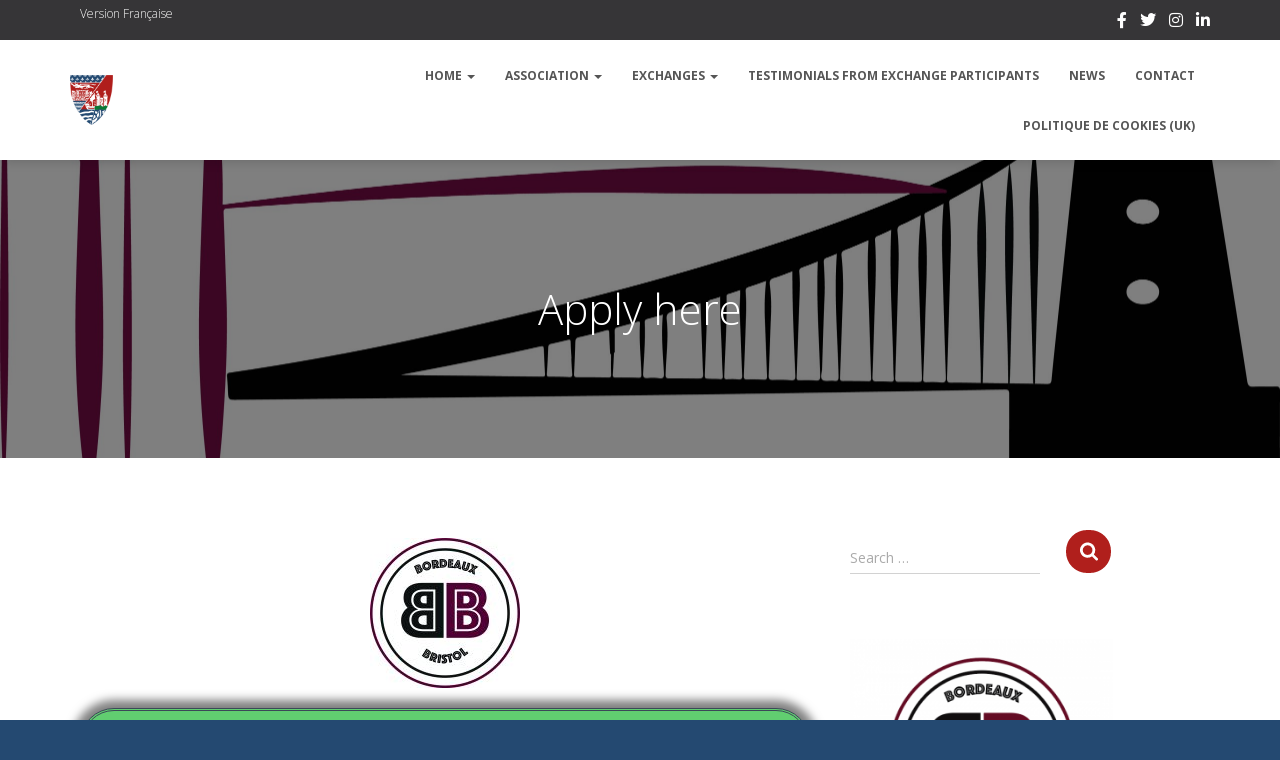

--- FILE ---
content_type: text/html; charset=UTF-8
request_url: https://www.bordeaux-bristol.fr/en/exchanges/application/
body_size: 21629
content:
<!DOCTYPE html>
<html lang="en-GB">

<head>
	<meta charset='UTF-8'>
	<meta name="viewport" content="width=device-width, initial-scale=1">
	<link rel="profile" href="https://gmpg.org/xfn/11">
			<link rel="pingback" href="https://www.bordeaux-bristol.fr/en/xmlrpc.php">
		<title>Apply here &#8211; Bordeaux &#8211; Bristol Association</title>
<meta name='robots' content='max-image-preview:large' />
<link rel='dns-prefetch' href='//fonts.googleapis.com' />
<link rel="alternate" type="application/rss+xml" title="Bordeaux - Bristol Association &raquo; Feed" href="https://www.bordeaux-bristol.fr/en/feed/" />
<link rel="alternate" type="application/rss+xml" title="Bordeaux - Bristol Association &raquo; Comments Feed" href="https://www.bordeaux-bristol.fr/en/comments/feed/" />
<link rel="alternate" type="application/rss+xml" title="Bordeaux - Bristol Association &raquo; Apply here Comments Feed" href="https://www.bordeaux-bristol.fr/en/exchanges/application/feed/" />
<link rel="alternate" title="oEmbed (JSON)" type="application/json+oembed" href="https://www.bordeaux-bristol.fr/en/wp-json/oembed/1.0/embed?url=https%3A%2F%2Fwww.bordeaux-bristol.fr%2Fen%2Fexchanges%2Fapplication%2F" />
<link rel="alternate" title="oEmbed (XML)" type="text/xml+oembed" href="https://www.bordeaux-bristol.fr/en/wp-json/oembed/1.0/embed?url=https%3A%2F%2Fwww.bordeaux-bristol.fr%2Fen%2Fexchanges%2Fapplication%2F&#038;format=xml" />
<style id='wp-img-auto-sizes-contain-inline-css' type='text/css'>
img:is([sizes=auto i],[sizes^="auto," i]){contain-intrinsic-size:3000px 1500px}
/*# sourceURL=wp-img-auto-sizes-contain-inline-css */
</style>
<link rel='stylesheet' id='bootstrap-css' href='https://www.bordeaux-bristol.fr/en/wp-content/themes/hestia/assets/bootstrap/css/bootstrap.min.css?ver=1.0.2' type='text/css' media='all' />
<link rel='stylesheet' id='hestia-font-sizes-css' href='https://www.bordeaux-bristol.fr/en/wp-content/themes/hestia/assets/css/font-sizes.min.css?ver=3.3.3' type='text/css' media='all' />
<style id='wp-emoji-styles-inline-css' type='text/css'>

	img.wp-smiley, img.emoji {
		display: inline !important;
		border: none !important;
		box-shadow: none !important;
		height: 1em !important;
		width: 1em !important;
		margin: 0 0.07em !important;
		vertical-align: -0.1em !important;
		background: none !important;
		padding: 0 !important;
	}
/*# sourceURL=wp-emoji-styles-inline-css */
</style>
<style id='classic-theme-styles-inline-css' type='text/css'>
/*! This file is auto-generated */
.wp-block-button__link{color:#fff;background-color:#32373c;border-radius:9999px;box-shadow:none;text-decoration:none;padding:calc(.667em + 2px) calc(1.333em + 2px);font-size:1.125em}.wp-block-file__button{background:#32373c;color:#fff;text-decoration:none}
/*# sourceURL=/wp-includes/css/classic-themes.min.css */
</style>
<style id='global-styles-inline-css' type='text/css'>
:root{--wp--preset--aspect-ratio--square: 1;--wp--preset--aspect-ratio--4-3: 4/3;--wp--preset--aspect-ratio--3-4: 3/4;--wp--preset--aspect-ratio--3-2: 3/2;--wp--preset--aspect-ratio--2-3: 2/3;--wp--preset--aspect-ratio--16-9: 16/9;--wp--preset--aspect-ratio--9-16: 9/16;--wp--preset--color--black: #000000;--wp--preset--color--cyan-bluish-gray: #abb8c3;--wp--preset--color--white: #ffffff;--wp--preset--color--pale-pink: #f78da7;--wp--preset--color--vivid-red: #cf2e2e;--wp--preset--color--luminous-vivid-orange: #ff6900;--wp--preset--color--luminous-vivid-amber: #fcb900;--wp--preset--color--light-green-cyan: #7bdcb5;--wp--preset--color--vivid-green-cyan: #00d084;--wp--preset--color--pale-cyan-blue: #8ed1fc;--wp--preset--color--vivid-cyan-blue: #0693e3;--wp--preset--color--vivid-purple: #9b51e0;--wp--preset--color--accent: #b01f1c;--wp--preset--color--background-color: #244971;--wp--preset--color--header-gradient: #51bcda;--wp--preset--gradient--vivid-cyan-blue-to-vivid-purple: linear-gradient(135deg,rgb(6,147,227) 0%,rgb(155,81,224) 100%);--wp--preset--gradient--light-green-cyan-to-vivid-green-cyan: linear-gradient(135deg,rgb(122,220,180) 0%,rgb(0,208,130) 100%);--wp--preset--gradient--luminous-vivid-amber-to-luminous-vivid-orange: linear-gradient(135deg,rgb(252,185,0) 0%,rgb(255,105,0) 100%);--wp--preset--gradient--luminous-vivid-orange-to-vivid-red: linear-gradient(135deg,rgb(255,105,0) 0%,rgb(207,46,46) 100%);--wp--preset--gradient--very-light-gray-to-cyan-bluish-gray: linear-gradient(135deg,rgb(238,238,238) 0%,rgb(169,184,195) 100%);--wp--preset--gradient--cool-to-warm-spectrum: linear-gradient(135deg,rgb(74,234,220) 0%,rgb(151,120,209) 20%,rgb(207,42,186) 40%,rgb(238,44,130) 60%,rgb(251,105,98) 80%,rgb(254,248,76) 100%);--wp--preset--gradient--blush-light-purple: linear-gradient(135deg,rgb(255,206,236) 0%,rgb(152,150,240) 100%);--wp--preset--gradient--blush-bordeaux: linear-gradient(135deg,rgb(254,205,165) 0%,rgb(254,45,45) 50%,rgb(107,0,62) 100%);--wp--preset--gradient--luminous-dusk: linear-gradient(135deg,rgb(255,203,112) 0%,rgb(199,81,192) 50%,rgb(65,88,208) 100%);--wp--preset--gradient--pale-ocean: linear-gradient(135deg,rgb(255,245,203) 0%,rgb(182,227,212) 50%,rgb(51,167,181) 100%);--wp--preset--gradient--electric-grass: linear-gradient(135deg,rgb(202,248,128) 0%,rgb(113,206,126) 100%);--wp--preset--gradient--midnight: linear-gradient(135deg,rgb(2,3,129) 0%,rgb(40,116,252) 100%);--wp--preset--font-size--small: 13px;--wp--preset--font-size--medium: 20px;--wp--preset--font-size--large: 36px;--wp--preset--font-size--x-large: 42px;--wp--preset--spacing--20: 0.44rem;--wp--preset--spacing--30: 0.67rem;--wp--preset--spacing--40: 1rem;--wp--preset--spacing--50: 1.5rem;--wp--preset--spacing--60: 2.25rem;--wp--preset--spacing--70: 3.38rem;--wp--preset--spacing--80: 5.06rem;--wp--preset--shadow--natural: 6px 6px 9px rgba(0, 0, 0, 0.2);--wp--preset--shadow--deep: 12px 12px 50px rgba(0, 0, 0, 0.4);--wp--preset--shadow--sharp: 6px 6px 0px rgba(0, 0, 0, 0.2);--wp--preset--shadow--outlined: 6px 6px 0px -3px rgb(255, 255, 255), 6px 6px rgb(0, 0, 0);--wp--preset--shadow--crisp: 6px 6px 0px rgb(0, 0, 0);}:root :where(.is-layout-flow) > :first-child{margin-block-start: 0;}:root :where(.is-layout-flow) > :last-child{margin-block-end: 0;}:root :where(.is-layout-flow) > *{margin-block-start: 24px;margin-block-end: 0;}:root :where(.is-layout-constrained) > :first-child{margin-block-start: 0;}:root :where(.is-layout-constrained) > :last-child{margin-block-end: 0;}:root :where(.is-layout-constrained) > *{margin-block-start: 24px;margin-block-end: 0;}:root :where(.is-layout-flex){gap: 24px;}:root :where(.is-layout-grid){gap: 24px;}body .is-layout-flex{display: flex;}.is-layout-flex{flex-wrap: wrap;align-items: center;}.is-layout-flex > :is(*, div){margin: 0;}body .is-layout-grid{display: grid;}.is-layout-grid > :is(*, div){margin: 0;}.has-black-color{color: var(--wp--preset--color--black) !important;}.has-cyan-bluish-gray-color{color: var(--wp--preset--color--cyan-bluish-gray) !important;}.has-white-color{color: var(--wp--preset--color--white) !important;}.has-pale-pink-color{color: var(--wp--preset--color--pale-pink) !important;}.has-vivid-red-color{color: var(--wp--preset--color--vivid-red) !important;}.has-luminous-vivid-orange-color{color: var(--wp--preset--color--luminous-vivid-orange) !important;}.has-luminous-vivid-amber-color{color: var(--wp--preset--color--luminous-vivid-amber) !important;}.has-light-green-cyan-color{color: var(--wp--preset--color--light-green-cyan) !important;}.has-vivid-green-cyan-color{color: var(--wp--preset--color--vivid-green-cyan) !important;}.has-pale-cyan-blue-color{color: var(--wp--preset--color--pale-cyan-blue) !important;}.has-vivid-cyan-blue-color{color: var(--wp--preset--color--vivid-cyan-blue) !important;}.has-vivid-purple-color{color: var(--wp--preset--color--vivid-purple) !important;}.has-accent-color{color: var(--wp--preset--color--accent) !important;}.has-background-color-color{color: var(--wp--preset--color--background-color) !important;}.has-header-gradient-color{color: var(--wp--preset--color--header-gradient) !important;}.has-black-background-color{background-color: var(--wp--preset--color--black) !important;}.has-cyan-bluish-gray-background-color{background-color: var(--wp--preset--color--cyan-bluish-gray) !important;}.has-white-background-color{background-color: var(--wp--preset--color--white) !important;}.has-pale-pink-background-color{background-color: var(--wp--preset--color--pale-pink) !important;}.has-vivid-red-background-color{background-color: var(--wp--preset--color--vivid-red) !important;}.has-luminous-vivid-orange-background-color{background-color: var(--wp--preset--color--luminous-vivid-orange) !important;}.has-luminous-vivid-amber-background-color{background-color: var(--wp--preset--color--luminous-vivid-amber) !important;}.has-light-green-cyan-background-color{background-color: var(--wp--preset--color--light-green-cyan) !important;}.has-vivid-green-cyan-background-color{background-color: var(--wp--preset--color--vivid-green-cyan) !important;}.has-pale-cyan-blue-background-color{background-color: var(--wp--preset--color--pale-cyan-blue) !important;}.has-vivid-cyan-blue-background-color{background-color: var(--wp--preset--color--vivid-cyan-blue) !important;}.has-vivid-purple-background-color{background-color: var(--wp--preset--color--vivid-purple) !important;}.has-accent-background-color{background-color: var(--wp--preset--color--accent) !important;}.has-background-color-background-color{background-color: var(--wp--preset--color--background-color) !important;}.has-header-gradient-background-color{background-color: var(--wp--preset--color--header-gradient) !important;}.has-black-border-color{border-color: var(--wp--preset--color--black) !important;}.has-cyan-bluish-gray-border-color{border-color: var(--wp--preset--color--cyan-bluish-gray) !important;}.has-white-border-color{border-color: var(--wp--preset--color--white) !important;}.has-pale-pink-border-color{border-color: var(--wp--preset--color--pale-pink) !important;}.has-vivid-red-border-color{border-color: var(--wp--preset--color--vivid-red) !important;}.has-luminous-vivid-orange-border-color{border-color: var(--wp--preset--color--luminous-vivid-orange) !important;}.has-luminous-vivid-amber-border-color{border-color: var(--wp--preset--color--luminous-vivid-amber) !important;}.has-light-green-cyan-border-color{border-color: var(--wp--preset--color--light-green-cyan) !important;}.has-vivid-green-cyan-border-color{border-color: var(--wp--preset--color--vivid-green-cyan) !important;}.has-pale-cyan-blue-border-color{border-color: var(--wp--preset--color--pale-cyan-blue) !important;}.has-vivid-cyan-blue-border-color{border-color: var(--wp--preset--color--vivid-cyan-blue) !important;}.has-vivid-purple-border-color{border-color: var(--wp--preset--color--vivid-purple) !important;}.has-accent-border-color{border-color: var(--wp--preset--color--accent) !important;}.has-background-color-border-color{border-color: var(--wp--preset--color--background-color) !important;}.has-header-gradient-border-color{border-color: var(--wp--preset--color--header-gradient) !important;}.has-vivid-cyan-blue-to-vivid-purple-gradient-background{background: var(--wp--preset--gradient--vivid-cyan-blue-to-vivid-purple) !important;}.has-light-green-cyan-to-vivid-green-cyan-gradient-background{background: var(--wp--preset--gradient--light-green-cyan-to-vivid-green-cyan) !important;}.has-luminous-vivid-amber-to-luminous-vivid-orange-gradient-background{background: var(--wp--preset--gradient--luminous-vivid-amber-to-luminous-vivid-orange) !important;}.has-luminous-vivid-orange-to-vivid-red-gradient-background{background: var(--wp--preset--gradient--luminous-vivid-orange-to-vivid-red) !important;}.has-very-light-gray-to-cyan-bluish-gray-gradient-background{background: var(--wp--preset--gradient--very-light-gray-to-cyan-bluish-gray) !important;}.has-cool-to-warm-spectrum-gradient-background{background: var(--wp--preset--gradient--cool-to-warm-spectrum) !important;}.has-blush-light-purple-gradient-background{background: var(--wp--preset--gradient--blush-light-purple) !important;}.has-blush-bordeaux-gradient-background{background: var(--wp--preset--gradient--blush-bordeaux) !important;}.has-luminous-dusk-gradient-background{background: var(--wp--preset--gradient--luminous-dusk) !important;}.has-pale-ocean-gradient-background{background: var(--wp--preset--gradient--pale-ocean) !important;}.has-electric-grass-gradient-background{background: var(--wp--preset--gradient--electric-grass) !important;}.has-midnight-gradient-background{background: var(--wp--preset--gradient--midnight) !important;}.has-small-font-size{font-size: var(--wp--preset--font-size--small) !important;}.has-medium-font-size{font-size: var(--wp--preset--font-size--medium) !important;}.has-large-font-size{font-size: var(--wp--preset--font-size--large) !important;}.has-x-large-font-size{font-size: var(--wp--preset--font-size--x-large) !important;}
:root :where(.wp-block-pullquote){font-size: 1.5em;line-height: 1.6;}
/*# sourceURL=global-styles-inline-css */
</style>
<link rel='stylesheet' id='orfeo_parent-css' href='https://www.bordeaux-bristol.fr/en/wp-content/themes/hestia/style.css?ver=1.0.6' type='text/css' media='all' />
<style id='orfeo_parent-inline-css' type='text/css'>
.hestia-pricing .hestia-table-one .card-pricing .category { color: #b01f1c; }.hestia-pricing .hestia-table-two .card-pricing { background-color: #b01f1c; }.pagination .nav-links .page-numbers { color: #b01f1c; border-color: #b01f1c; }.pagination .nav-links .page-numbers.current { border-color: #b01f1c; }.pagination .nav-links .page-numbers:hover { background-color: #b01f1c; }.pagination .nav-links .page-numbers:hover { border-color: #b01f1c; }.woocommerce-pagination ul.page-numbers .page-numbers { color: #b01f1c; border-color: #b01f1c; } .woocommerce-pagination ul.page-numbers li > span.current { border-color: #b01f1c !important; }.woocommerce-pagination ul.page-numbers .page-numbers:hover { background-color: #b01f1c; }.woocommerce-pagination ul.page-numbers .page-numbers:hover { border-color: #b01f1c; }.entry-categories .label { background-color: #b01f1c;}.woocommerce .star-rating { color: #b01f1c; }.woocommerce div.product p.stars span a:before { color: #b01f1c; }.woocommerce-cart table.shop_table button { 
		    background-color: #b01f1c !important;
		    border-color: #b01f1c !important; 
        }.woocommerce-cart table.shop_table button:hover { 
		    background-color: #b01f1c !important; 
		    border-color: #b01f1c !important;
        }.woocommerce-page .woocommerce-message { background-color: #b01f1c; }.track_order input[type=submit] { background-color: #b01f1c; }.track_order input[type=submit]:hover { background-color: #b01f1c; }div[id^=woocommerce_product_tag_cloud].widget a { background-color: #b01f1c; }.woocommerce.widget_shopping_cart .buttons > a.button { background-color: #b01f1c; }.woocommerce.widget_shopping_cart .buttons > a.button:hover { background-color: #b01f1c; }
/*# sourceURL=orfeo_parent-inline-css */
</style>
<link rel='stylesheet' id='hestia_style-css' href='https://www.bordeaux-bristol.fr/en/wp-content/themes/orfeo/style.css?ver=3.3.3' type='text/css' media='all' />
<style id='hestia_style-inline-css' type='text/css'>
.elementor-page .hestia-about>.container{width:100%}.elementor-page .pagebuilder-section{padding:0}.elementor-page .title-in-content,.elementor-page .image-in-page{display:none}.home.elementor-page .main-raised>section.hestia-about{overflow:visible}.elementor-editor-active .navbar{pointer-events:none}.elementor-editor-active #elementor.elementor-edit-mode .elementor-element-overlay{z-index:1000000}.elementor-page.page-template-template-fullwidth .blog-post-wrapper>.container{width:100%}.elementor-page.page-template-template-fullwidth .blog-post-wrapper>.container .col-md-12{padding:0}.elementor-page.page-template-template-fullwidth article.section{padding:0}.elementor-text-editor p,.elementor-text-editor h1,.elementor-text-editor h2,.elementor-text-editor h3,.elementor-text-editor h4,.elementor-text-editor h5,.elementor-text-editor h6{font-size:inherit}.hestia-top-bar li a[href*="facebook.com"]{font-size:0}.hestia-top-bar li a[href*="facebook.com"]:before{content:"\f39e"}.hestia-top-bar li a[href*="facebook.com"]:hover:before{color:#3b5998}.hestia-top-bar li a[href*="twitter.com"]{font-size:0}.hestia-top-bar li a[href*="twitter.com"]:before{content:"\f099"}.hestia-top-bar li a[href*="twitter.com"]:hover:before{color:#000}.hestia-top-bar li a[href*="pinterest.com"]{font-size:0}.hestia-top-bar li a[href*="pinterest.com"]:before{content:"\f231"}.hestia-top-bar li a[href*="pinterest.com"]:hover:before{color:#cc2127}.hestia-top-bar li a[href*="google.com"]{font-size:0}.hestia-top-bar li a[href*="google.com"]:before{content:"\f1a0"}.hestia-top-bar li a[href*="google.com"]:hover:before{color:#dd4b39}.hestia-top-bar li a[href*="linkedin.com"]{font-size:0}.hestia-top-bar li a[href*="linkedin.com"]:before{content:"\f0e1"}.hestia-top-bar li a[href*="linkedin.com"]:hover:before{color:#0976b4}.hestia-top-bar li a[href*="dribbble.com"]{font-size:0}.hestia-top-bar li a[href*="dribbble.com"]:before{content:"\f17d"}.hestia-top-bar li a[href*="dribbble.com"]:hover:before{color:#ea4c89}.hestia-top-bar li a[href*="github.com"]{font-size:0}.hestia-top-bar li a[href*="github.com"]:before{content:"\f09b"}.hestia-top-bar li a[href*="github.com"]:hover:before{color:#000}.hestia-top-bar li a[href*="youtube.com"]{font-size:0}.hestia-top-bar li a[href*="youtube.com"]:before{content:"\f167"}.hestia-top-bar li a[href*="youtube.com"]:hover:before{color:#e52d27}.hestia-top-bar li a[href*="instagram.com"]{font-size:0}.hestia-top-bar li a[href*="instagram.com"]:before{content:"\f16d"}.hestia-top-bar li a[href*="instagram.com"]:hover:before{color:#125688}.hestia-top-bar li a[href*="reddit.com"]{font-size:0}.hestia-top-bar li a[href*="reddit.com"]:before{content:"\f281"}.hestia-top-bar li a[href*="reddit.com"]:hover:before{color:#ff4500}.hestia-top-bar li a[href*="tumblr.com"]{font-size:0}.hestia-top-bar li a[href*="tumblr.com"]:before{content:"\f173"}.hestia-top-bar li a[href*="tumblr.com"]:hover:before{color:#35465c}.hestia-top-bar li a[href*="behance.com"]{font-size:0}.hestia-top-bar li a[href*="behance.com"]:before{content:"\f1b4"}.hestia-top-bar li a[href*="behance.com"]:hover:before{color:#1769ff}.hestia-top-bar li a[href*="snapchat.com"]{font-size:0}.hestia-top-bar li a[href*="snapchat.com"]:before{content:"\f2ab"}.hestia-top-bar li a[href*="snapchat.com"]:hover:before{color:#fffc00}.hestia-top-bar li a[href*="deviantart.com"]{font-size:0}.hestia-top-bar li a[href*="deviantart.com"]:before{content:"\f1bd"}.hestia-top-bar li a[href*="deviantart.com"]:hover:before{color:#05cc47}.hestia-top-bar li a[href*="vimeo.com"]{font-size:0}.hestia-top-bar li a[href*="vimeo.com"]:before{content:"\f27d"}.hestia-top-bar li a[href*="vimeo.com"]:hover:before{color:#1ab7ea}.hestia-top-bar li a:is( [href*="://x.com"],[href*="://www.x.com"]){font-size:0}.hestia-top-bar li a:is( [href*="://x.com"],[href*="://www.x.com"]):before{content:"\e61b"}.hestia-top-bar li a:is( [href*="://x.com"],[href*="://www.x.com"]):hover:before{color:#000}.navbar .navbar-nav li a[href*="facebook.com"]{font-size:0}.navbar .navbar-nav li a[href*="facebook.com"]:before{content:"\f39e"}.navbar .navbar-nav li a[href*="facebook.com"]:hover:before{color:#3b5998}.navbar .navbar-nav li a[href*="twitter.com"]{font-size:0}.navbar .navbar-nav li a[href*="twitter.com"]:before{content:"\f099"}.navbar .navbar-nav li a[href*="twitter.com"]:hover:before{color:#000}.navbar .navbar-nav li a[href*="pinterest.com"]{font-size:0}.navbar .navbar-nav li a[href*="pinterest.com"]:before{content:"\f231"}.navbar .navbar-nav li a[href*="pinterest.com"]:hover:before{color:#cc2127}.navbar .navbar-nav li a[href*="google.com"]{font-size:0}.navbar .navbar-nav li a[href*="google.com"]:before{content:"\f1a0"}.navbar .navbar-nav li a[href*="google.com"]:hover:before{color:#dd4b39}.navbar .navbar-nav li a[href*="linkedin.com"]{font-size:0}.navbar .navbar-nav li a[href*="linkedin.com"]:before{content:"\f0e1"}.navbar .navbar-nav li a[href*="linkedin.com"]:hover:before{color:#0976b4}.navbar .navbar-nav li a[href*="dribbble.com"]{font-size:0}.navbar .navbar-nav li a[href*="dribbble.com"]:before{content:"\f17d"}.navbar .navbar-nav li a[href*="dribbble.com"]:hover:before{color:#ea4c89}.navbar .navbar-nav li a[href*="github.com"]{font-size:0}.navbar .navbar-nav li a[href*="github.com"]:before{content:"\f09b"}.navbar .navbar-nav li a[href*="github.com"]:hover:before{color:#000}.navbar .navbar-nav li a[href*="youtube.com"]{font-size:0}.navbar .navbar-nav li a[href*="youtube.com"]:before{content:"\f167"}.navbar .navbar-nav li a[href*="youtube.com"]:hover:before{color:#e52d27}.navbar .navbar-nav li a[href*="instagram.com"]{font-size:0}.navbar .navbar-nav li a[href*="instagram.com"]:before{content:"\f16d"}.navbar .navbar-nav li a[href*="instagram.com"]:hover:before{color:#125688}.navbar .navbar-nav li a[href*="reddit.com"]{font-size:0}.navbar .navbar-nav li a[href*="reddit.com"]:before{content:"\f281"}.navbar .navbar-nav li a[href*="reddit.com"]:hover:before{color:#ff4500}.navbar .navbar-nav li a[href*="tumblr.com"]{font-size:0}.navbar .navbar-nav li a[href*="tumblr.com"]:before{content:"\f173"}.navbar .navbar-nav li a[href*="tumblr.com"]:hover:before{color:#35465c}.navbar .navbar-nav li a[href*="behance.com"]{font-size:0}.navbar .navbar-nav li a[href*="behance.com"]:before{content:"\f1b4"}.navbar .navbar-nav li a[href*="behance.com"]:hover:before{color:#1769ff}.navbar .navbar-nav li a[href*="snapchat.com"]{font-size:0}.navbar .navbar-nav li a[href*="snapchat.com"]:before{content:"\f2ab"}.navbar .navbar-nav li a[href*="snapchat.com"]:hover:before{color:#fffc00}.navbar .navbar-nav li a[href*="deviantart.com"]{font-size:0}.navbar .navbar-nav li a[href*="deviantart.com"]:before{content:"\f1bd"}.navbar .navbar-nav li a[href*="deviantart.com"]:hover:before{color:#05cc47}.navbar .navbar-nav li a[href*="vimeo.com"]{font-size:0}.navbar .navbar-nav li a[href*="vimeo.com"]:before{content:"\f27d"}.navbar .navbar-nav li a[href*="vimeo.com"]:hover:before{color:#1ab7ea}.navbar .navbar-nav li a:is( [href*="://x.com"],[href*="://www.x.com"]){font-size:0}.navbar .navbar-nav li a:is( [href*="://x.com"],[href*="://www.x.com"]):before{content:"\e61b"}.navbar .navbar-nav li a:is( [href*="://x.com"],[href*="://www.x.com"]):hover:before{color:#000}
.hestia-top-bar,.hestia-top-bar .widget.widget_shopping_cart .cart_list{background-color:#363537}.hestia-top-bar .widget .label-floating input[type=search]:-webkit-autofill{-webkit-box-shadow:inset 0 0 0 9999px #363537}.hestia-top-bar,.hestia-top-bar .widget .label-floating input[type=search],.hestia-top-bar .widget.widget_search form.form-group:before,.hestia-top-bar .widget.widget_product_search form.form-group:before,.hestia-top-bar .widget.widget_shopping_cart:before{color:#fff}.hestia-top-bar .widget .label-floating input[type=search]{-webkit-text-fill-color:#fff !important}.hestia-top-bar div.widget.widget_shopping_cart:before,.hestia-top-bar .widget.widget_product_search form.form-group:before,.hestia-top-bar .widget.widget_search form.form-group:before{background-color:#fff}.hestia-top-bar a,.hestia-top-bar .top-bar-nav li a{color:#fff}.hestia-top-bar ul li a[href*="mailto:"]:before,.hestia-top-bar ul li a[href*="tel:"]:before{background-color:#fff}.hestia-top-bar a:hover,.hestia-top-bar .top-bar-nav li a:hover{color:#eee}.hestia-top-bar ul li:hover a[href*="mailto:"]:before,.hestia-top-bar ul li:hover a[href*="tel:"]:before{background-color:#eee}
footer.footer.footer-black{background:#323437}footer.footer.footer-black.footer-big{color:#fff}footer.footer.footer-black a{color:#fff}footer.footer.footer-black hr{border-color:#5e5e5e}.footer-big p,.widget,.widget code,.widget pre{color:#5e5e5e}
:root{--hestia-primary-color:#b01f1c}a,.navbar .dropdown-menu li:hover>a,.navbar .dropdown-menu li:focus>a,.navbar .dropdown-menu li:active>a,.navbar .navbar-nav>li .dropdown-menu li:hover>a,body:not(.home) .navbar-default .navbar-nav>.active:not(.btn)>a,body:not(.home) .navbar-default .navbar-nav>.active:not(.btn)>a:hover,body:not(.home) .navbar-default .navbar-nav>.active:not(.btn)>a:focus,a:hover,.card-blog a.moretag:hover,.card-blog a.more-link:hover,.widget a:hover,.has-text-color.has-accent-color,p.has-text-color a{color:#b01f1c}.svg-text-color{fill:#b01f1c}.pagination span.current,.pagination span.current:focus,.pagination span.current:hover{border-color:#b01f1c}button,button:hover,.woocommerce .track_order button[type="submit"],.woocommerce .track_order button[type="submit"]:hover,div.wpforms-container .wpforms-form button[type=submit].wpforms-submit,div.wpforms-container .wpforms-form button[type=submit].wpforms-submit:hover,input[type="button"],input[type="button"]:hover,input[type="submit"],input[type="submit"]:hover,input#searchsubmit,.pagination span.current,.pagination span.current:focus,.pagination span.current:hover,.btn.btn-primary,.btn.btn-primary:link,.btn.btn-primary:hover,.btn.btn-primary:focus,.btn.btn-primary:active,.btn.btn-primary.active,.btn.btn-primary.active:focus,.btn.btn-primary.active:hover,.btn.btn-primary:active:hover,.btn.btn-primary:active:focus,.btn.btn-primary:active:hover,.hestia-sidebar-open.btn.btn-rose,.hestia-sidebar-close.btn.btn-rose,.hestia-sidebar-open.btn.btn-rose:hover,.hestia-sidebar-close.btn.btn-rose:hover,.hestia-sidebar-open.btn.btn-rose:focus,.hestia-sidebar-close.btn.btn-rose:focus,.label.label-primary,.hestia-work .portfolio-item:nth-child(6n+1) .label,.nav-cart .nav-cart-content .widget .buttons .button,.has-accent-background-color[class*="has-background"]{background-color:#b01f1c}@media(max-width:768px){.navbar-default .navbar-nav>li>a:hover,.navbar-default .navbar-nav>li>a:focus,.navbar .navbar-nav .dropdown .dropdown-menu li a:hover,.navbar .navbar-nav .dropdown .dropdown-menu li a:focus,.navbar button.navbar-toggle:hover,.navbar .navbar-nav li:hover>a i{color:#b01f1c}}body:not(.woocommerce-page) button:not([class^="fl-"]):not(.hestia-scroll-to-top):not(.navbar-toggle):not(.close),body:not(.woocommerce-page) .button:not([class^="fl-"]):not(hestia-scroll-to-top):not(.navbar-toggle):not(.add_to_cart_button):not(.product_type_grouped):not(.product_type_external),div.wpforms-container .wpforms-form button[type=submit].wpforms-submit,input[type="submit"],input[type="button"],.btn.btn-primary,.widget_product_search button[type="submit"],.hestia-sidebar-open.btn.btn-rose,.hestia-sidebar-close.btn.btn-rose,.everest-forms button[type=submit].everest-forms-submit-button{-webkit-box-shadow:0 2px 2px 0 rgba(176,31,28,0.14),0 3px 1px -2px rgba(176,31,28,0.2),0 1px 5px 0 rgba(176,31,28,0.12);box-shadow:0 2px 2px 0 rgba(176,31,28,0.14),0 3px 1px -2px rgba(176,31,28,0.2),0 1px 5px 0 rgba(176,31,28,0.12)}.card .header-primary,.card .content-primary,.everest-forms button[type=submit].everest-forms-submit-button{background:#b01f1c}body:not(.woocommerce-page) .button:not([class^="fl-"]):not(.hestia-scroll-to-top):not(.navbar-toggle):not(.add_to_cart_button):hover,body:not(.woocommerce-page) button:not([class^="fl-"]):not(.hestia-scroll-to-top):not(.navbar-toggle):not(.close):hover,div.wpforms-container .wpforms-form button[type=submit].wpforms-submit:hover,input[type="submit"]:hover,input[type="button"]:hover,input#searchsubmit:hover,.widget_product_search button[type="submit"]:hover,.pagination span.current,.btn.btn-primary:hover,.btn.btn-primary:focus,.btn.btn-primary:active,.btn.btn-primary.active,.btn.btn-primary:active:focus,.btn.btn-primary:active:hover,.hestia-sidebar-open.btn.btn-rose:hover,.hestia-sidebar-close.btn.btn-rose:hover,.pagination span.current:hover,.everest-forms button[type=submit].everest-forms-submit-button:hover,.everest-forms button[type=submit].everest-forms-submit-button:focus,.everest-forms button[type=submit].everest-forms-submit-button:active{-webkit-box-shadow:0 14px 26px -12px rgba(176,31,28,0.42),0 4px 23px 0 rgba(0,0,0,0.12),0 8px 10px -5px rgba(176,31,28,0.2);box-shadow:0 14px 26px -12px rgba(176,31,28,0.42),0 4px 23px 0 rgba(0,0,0,0.12),0 8px 10px -5px rgba(176,31,28,0.2);color:#fff}.form-group.is-focused .form-control{background-image:-webkit-gradient(linear,left top,left bottom,from(#b01f1c),to(#b01f1c)),-webkit-gradient(linear,left top,left bottom,from(#d2d2d2),to(#d2d2d2));background-image:-webkit-linear-gradient(linear,left top,left bottom,from(#b01f1c),to(#b01f1c)),-webkit-linear-gradient(linear,left top,left bottom,from(#d2d2d2),to(#d2d2d2));background-image:linear-gradient(linear,left top,left bottom,from(#b01f1c),to(#b01f1c)),linear-gradient(linear,left top,left bottom,from(#d2d2d2),to(#d2d2d2))}.navbar:not(.navbar-transparent) li:not(.btn):hover>a,.navbar li.on-section:not(.btn)>a,.navbar.full-screen-menu.navbar-transparent li:not(.btn):hover>a,.navbar.full-screen-menu .navbar-toggle:hover,.navbar:not(.navbar-transparent) .nav-cart:hover,.navbar:not(.navbar-transparent) .hestia-toggle-search:hover{color:#b01f1c}.header-filter-gradient{background:linear-gradient(45deg,rgba(81,188,218,1) 0,rgb(147,216,197) 100%)}.has-text-color.has-header-gradient-color{color:#51bcda}.has-header-gradient-background-color[class*="has-background"]{background-color:#51bcda}.has-text-color.has-background-color-color{color:#244971}.has-background-color-background-color[class*="has-background"]{background-color:#244971}
.btn.btn-primary:not(.colored-button):not(.btn-left):not(.btn-right):not(.btn-just-icon):not(.menu-item),input[type="submit"]:not(.search-submit),body:not(.woocommerce-account) .woocommerce .button.woocommerce-Button,.woocommerce .product button.button,.woocommerce .product button.button.alt,.woocommerce .product #respond input#submit,.woocommerce-cart .blog-post .woocommerce .cart-collaterals .cart_totals .checkout-button,.woocommerce-checkout #payment #place_order,.woocommerce-account.woocommerce-page button.button,.woocommerce .track_order button[type="submit"],.nav-cart .nav-cart-content .widget .buttons .button,.woocommerce a.button.wc-backward,body.woocommerce .wccm-catalog-item a.button,body.woocommerce a.wccm-button.button,form.woocommerce-form-coupon button.button,div.wpforms-container .wpforms-form button[type=submit].wpforms-submit,div.woocommerce a.button.alt,div.woocommerce table.my_account_orders .button,.btn.colored-button,.btn.btn-left,.btn.btn-right,.btn:not(.colored-button):not(.btn-left):not(.btn-right):not(.btn-just-icon):not(.menu-item):not(.hestia-sidebar-open):not(.hestia-sidebar-close){padding-top:15px;padding-bottom:15px;padding-left:33px;padding-right:33px}
:root{--hestia-button-border-radius:3px}.btn.btn-primary:not(.colored-button):not(.btn-left):not(.btn-right):not(.btn-just-icon):not(.menu-item),input[type="submit"]:not(.search-submit),body:not(.woocommerce-account) .woocommerce .button.woocommerce-Button,.woocommerce .product button.button,.woocommerce .product button.button.alt,.woocommerce .product #respond input#submit,.woocommerce-cart .blog-post .woocommerce .cart-collaterals .cart_totals .checkout-button,.woocommerce-checkout #payment #place_order,.woocommerce-account.woocommerce-page button.button,.woocommerce .track_order button[type="submit"],.nav-cart .nav-cart-content .widget .buttons .button,.woocommerce a.button.wc-backward,body.woocommerce .wccm-catalog-item a.button,body.woocommerce a.wccm-button.button,form.woocommerce-form-coupon button.button,div.wpforms-container .wpforms-form button[type=submit].wpforms-submit,div.woocommerce a.button.alt,div.woocommerce table.my_account_orders .button,input[type="submit"].search-submit,.hestia-view-cart-wrapper .added_to_cart.wc-forward,.woocommerce-product-search button,.woocommerce-cart .actions .button,#secondary div[id^=woocommerce_price_filter] .button,.woocommerce div[id^=woocommerce_widget_cart].widget .buttons .button,.searchform input[type=submit],.searchform button,.search-form:not(.media-toolbar-primary) input[type=submit],.search-form:not(.media-toolbar-primary) button,.woocommerce-product-search input[type=submit],.btn.colored-button,.btn.btn-left,.btn.btn-right,.btn:not(.colored-button):not(.btn-left):not(.btn-right):not(.btn-just-icon):not(.menu-item):not(.hestia-sidebar-open):not(.hestia-sidebar-close){border-radius:3px}
h1,h2,h3,h4,h5,h6,.hestia-title,.hestia-title.title-in-content,p.meta-in-content,.info-title,.card-title,.page-header.header-small .hestia-title,.page-header.header-small .title,.widget h5,.hestia-title,.title,.footer-brand,.footer-big h4,.footer-big h5,.media .media-heading,.carousel h1.hestia-title,.carousel h2.title,.carousel span.sub-title,.hestia-about h1,.hestia-about h2,.hestia-about h3,.hestia-about h4,.hestia-about h5{font-family:Open Sans}body,ul,.tooltip-inner{font-family:Open Sans}
@media(min-width:769px){.page-header.header-small .hestia-title,.page-header.header-small .title,h1.hestia-title.title-in-content,.main article.section .has-title-font-size{font-size:42px}}@media(max-width:768px){.page-header.header-small .hestia-title,.page-header.header-small .title,h1.hestia-title.title-in-content,.main article.section .has-title-font-size{font-size:26px}}@media(max-width:480px){.page-header.header-small .hestia-title,.page-header.header-small .title,h1.hestia-title.title-in-content,.main article.section .has-title-font-size{font-size:26px}}@media(min-width:769px){#carousel-hestia-generic .hestia-title{font-size:67px}#carousel-hestia-generic span.sub-title{font-size:18px}#carousel-hestia-generic .btn{font-size:14px}}@media(min-width:769px){section.hestia-features .hestia-title,section.hestia-shop .hestia-title,section.hestia-work .hestia-title,section.hestia-team .hestia-title,section.hestia-pricing .hestia-title,section.hestia-ribbon .hestia-title,section.hestia-testimonials .hestia-title,section.hestia-subscribe h2.title,section.hestia-blogs .hestia-title,.section.related-posts .hestia-title,section.hestia-contact .hestia-title{font-size:37px}section.hestia-features .hestia-info h4.info-title,section.hestia-shop h4.card-title,section.hestia-team h4.card-title,section.hestia-testimonials h4.card-title,section.hestia-blogs h4.card-title,.section.related-posts h4.card-title,section.hestia-contact h4.card-title,section.hestia-contact .hestia-description h6{font-size:18px}section.hestia-work h4.card-title,section.hestia-contact .hestia-description h5{font-size:23px}section.hestia-contact .hestia-description h1{font-size:42px}section.hestia-contact .hestia-description h2{font-size:37px}section.hestia-contact .hestia-description h3{font-size:32px}section.hestia-contact .hestia-description h4{font-size:27px}}@media(min-width:769px){section.hestia-features h5.description,section.hestia-shop h5.description,section.hestia-work h5.description,section.hestia-team h5.description,section.hestia-testimonials h5.description,section.hestia-subscribe h5.subscribe-description,section.hestia-blogs h5.description,section.hestia-contact h5.description{font-size:18px}}@media(min-width:769px){section.hestia-team p.card-description,section.hestia-pricing p.text-gray,section.hestia-testimonials p.card-description,section.hestia-blogs p.card-description,.section.related-posts p.card-description,.hestia-contact p,section.hestia-features .hestia-info p,section.hestia-shop .card-description p{font-size:14px}section.hestia-shop h6.category,section.hestia-work .label-primary,section.hestia-team h6.category,section.hestia-pricing .card-pricing h6.category,section.hestia-testimonials h6.category,section.hestia-blogs h6.category,.section.related-posts h6.category{font-size:12px}}
@media( min-width:480px){}@media( min-width:768px){}.hestia-scroll-to-top{border-radius :50%;background-color:#999}.hestia-scroll-to-top:hover{background-color:#999}.hestia-scroll-to-top:hover svg,.hestia-scroll-to-top:hover p{color:#fff}.hestia-scroll-to-top svg,.hestia-scroll-to-top p{color:#fff}
.home.blog .hestia-blogs{background-color:#fff !important}.woocommerce-checkout #hestia-checkout-coupon .woocommerce-message,.woocommerce-checkout #hestia-checkout-coupon .woocommerce-error{margin-left:auto;margin-right:auto}.btn,button,.button{box-shadow:none !important}.btn:hover,button:hover,.button:hover{opacity:0.75}.carousel .buttons .btn-primary + .btn-right{margin-left:15px}.carousel .buttons .btn,.carousel .buttons .btn-right{margin:15px}.carousel .hestia-big-title-content .hestia-title{font-weight:800}.carousel .hestia-big-title-content .sub-title{font-family:inherit;font-size:19px;font-weight:300;line-height:26px;margin:0 0 8px}.carousel .hestia-big-title-content .buttons .btn,.carousel .hestia-big-title-content .buttons .btn-right{border-radius:30px;font-family:inherit;font-size:14px;font-weight:600;line-height:24px;padding:11px 30px}.carousel .hestia-big-title-content .buttons .btn-right{background-color:transparent;border:2px solid #fff;padding:9px 28px}.carousel .hestia-big-title-content .buttons>a.btn.btn-primary,.carousel .hestia-big-title-content .buttons>a.btn.btn-right{border-radius:30px !important;padding:11px 30px !important}.section-comments .comment .media-body .media-footer{top:5px;right:0}.section-comments .comment .media-body .media-heading{padding-right:50px}.section-comments .comment{margin-bottom:30px}.carousel .hestia-title{line-height:1.1}
/*# sourceURL=hestia_style-inline-css */
</style>
<link rel='stylesheet' id='hestia-google-font-open-sans-css' href='//fonts.googleapis.com/css?family=Open+Sans%3A300%2C400%2C500%2C700&#038;subset=latin&#038;ver=6.9' type='text/css' media='all' />
<link rel='stylesheet' id='elementor-icons-css' href='https://www.bordeaux-bristol.fr/en/wp-content/plugins/elementor/assets/lib/eicons/css/elementor-icons.min.css?ver=5.46.0' type='text/css' media='all' />
<link rel='stylesheet' id='elementor-frontend-css' href='https://www.bordeaux-bristol.fr/en/wp-content/plugins/elementor/assets/css/frontend.min.css?ver=3.34.3' type='text/css' media='all' />
<link rel='stylesheet' id='elementor-post-8929-css' href='https://www.bordeaux-bristol.fr/en/wp-content/uploads/sites/2/elementor/css/post-8929.css?ver=1757354463' type='text/css' media='all' />
<link rel='stylesheet' id='font-awesome-5-all-css' href='https://www.bordeaux-bristol.fr/en/wp-content/plugins/elementor/assets/lib/font-awesome/css/all.min.css?ver=3.34.3' type='text/css' media='all' />
<link rel='stylesheet' id='font-awesome-4-shim-css' href='https://www.bordeaux-bristol.fr/en/wp-content/plugins/elementor/assets/lib/font-awesome/css/v4-shims.min.css?ver=3.34.3' type='text/css' media='all' />
<link rel='stylesheet' id='widget-image-css' href='https://www.bordeaux-bristol.fr/en/wp-content/plugins/elementor/assets/css/widget-image.min.css?ver=3.34.3' type='text/css' media='all' />
<link rel='stylesheet' id='e-animation-zoomIn-css' href='https://www.bordeaux-bristol.fr/en/wp-content/plugins/elementor/assets/lib/animations/styles/zoomIn.min.css?ver=3.34.3' type='text/css' media='all' />
<link rel='stylesheet' id='widget-heading-css' href='https://www.bordeaux-bristol.fr/en/wp-content/plugins/elementor/assets/css/widget-heading.min.css?ver=3.34.3' type='text/css' media='all' />
<link rel='stylesheet' id='widget-spacer-css' href='https://www.bordeaux-bristol.fr/en/wp-content/plugins/elementor/assets/css/widget-spacer.min.css?ver=3.34.3' type='text/css' media='all' />
<link rel='stylesheet' id='widget-divider-css' href='https://www.bordeaux-bristol.fr/en/wp-content/plugins/elementor/assets/css/widget-divider.min.css?ver=3.34.3' type='text/css' media='all' />
<link rel='stylesheet' id='elementor-post-29-css' href='https://www.bordeaux-bristol.fr/en/wp-content/uploads/sites/2/elementor/css/post-29.css?ver=1764688448' type='text/css' media='all' />
<link rel='stylesheet' id='elementor-gf-local-roboto-css' href='https://www.bordeaux-bristol.fr/en/wp-content/uploads/sites/2/elementor/google-fonts/css/roboto.css?ver=1742242980' type='text/css' media='all' />
<link rel='stylesheet' id='elementor-gf-local-robotoslab-css' href='https://www.bordeaux-bristol.fr/en/wp-content/uploads/sites/2/elementor/google-fonts/css/robotoslab.css?ver=1742242984' type='text/css' media='all' />
<link rel='stylesheet' id='elementor-icons-shared-0-css' href='https://www.bordeaux-bristol.fr/en/wp-content/plugins/elementor/assets/lib/font-awesome/css/fontawesome.min.css?ver=5.15.3' type='text/css' media='all' />
<link rel='stylesheet' id='elementor-icons-fa-regular-css' href='https://www.bordeaux-bristol.fr/en/wp-content/plugins/elementor/assets/lib/font-awesome/css/regular.min.css?ver=5.15.3' type='text/css' media='all' />
<script type="text/javascript" src="https://www.bordeaux-bristol.fr/en/wp-includes/js/jquery/jquery.min.js?ver=3.7.1" id="jquery-core-js"></script>
<script type="text/javascript" src="https://www.bordeaux-bristol.fr/en/wp-includes/js/jquery/jquery-migrate.min.js?ver=3.4.1" id="jquery-migrate-js"></script>
<script type="text/javascript" src="https://www.bordeaux-bristol.fr/en/wp-content/plugins/elementor/assets/lib/font-awesome/js/v4-shims.min.js?ver=3.34.3" id="font-awesome-4-shim-js"></script>
<link rel="https://api.w.org/" href="https://www.bordeaux-bristol.fr/en/wp-json/" /><link rel="alternate" title="JSON" type="application/json" href="https://www.bordeaux-bristol.fr/en/wp-json/wp/v2/pages/29" /><link rel="EditURI" type="application/rsd+xml" title="RSD" href="https://www.bordeaux-bristol.fr/en/xmlrpc.php?rsd" />
<link rel="canonical" href="https://www.bordeaux-bristol.fr/en/exchanges/application/" />
<meta name="generator" content="Elementor 3.34.3; features: additional_custom_breakpoints; settings: css_print_method-external, google_font-enabled, font_display-auto">
			<style>
				.e-con.e-parent:nth-of-type(n+4):not(.e-lazyloaded):not(.e-no-lazyload),
				.e-con.e-parent:nth-of-type(n+4):not(.e-lazyloaded):not(.e-no-lazyload) * {
					background-image: none !important;
				}
				@media screen and (max-height: 1024px) {
					.e-con.e-parent:nth-of-type(n+3):not(.e-lazyloaded):not(.e-no-lazyload),
					.e-con.e-parent:nth-of-type(n+3):not(.e-lazyloaded):not(.e-no-lazyload) * {
						background-image: none !important;
					}
				}
				@media screen and (max-height: 640px) {
					.e-con.e-parent:nth-of-type(n+2):not(.e-lazyloaded):not(.e-no-lazyload),
					.e-con.e-parent:nth-of-type(n+2):not(.e-lazyloaded):not(.e-no-lazyload) * {
						background-image: none !important;
					}
				}
			</style>
			<style type="text/css" id="custom-background-css">
body.custom-background { background-color: #244971; background-image: url("https://www.bordeaux-bristol.fr/en/wp-content/uploads/sites/2/2022/09/163-scaled.jpg"); background-position: left top; background-size: cover; background-repeat: no-repeat; background-attachment: fixed; }
</style>
	<link rel="icon" href="https://www.bordeaux-bristol.fr/en/wp-content/uploads/sites/2/2018/05/cropped-Sans-titre-1-2-1-32x32.png" sizes="32x32" />
<link rel="icon" href="https://www.bordeaux-bristol.fr/en/wp-content/uploads/sites/2/2018/05/cropped-Sans-titre-1-2-1-192x192.png" sizes="192x192" />
<link rel="apple-touch-icon" href="https://www.bordeaux-bristol.fr/en/wp-content/uploads/sites/2/2018/05/cropped-Sans-titre-1-2-1-180x180.png" />
<meta name="msapplication-TileImage" content="https://www.bordeaux-bristol.fr/en/wp-content/uploads/sites/2/2018/05/cropped-Sans-titre-1-2-1-270x270.png" />
		<style type="text/css" id="wp-custom-css">
			.copyright.pull-right {
    display: none;
}		</style>
		</head>

<body data-rsssl=1 class="wp-singular page-template-default page page-id-29 page-child parent-pageid-10 custom-background wp-custom-logo wp-theme-hestia wp-child-theme-orfeo blog-post header-layout-default elementor-default elementor-kit-8929 elementor-page elementor-page-29">
		<div class="wrapper  default ">
		<header class="header header-with-topbar">
			<div style="display: none"></div><div class="hestia-top-bar">		<div class="container">
			<div class="row">
									<div class="pull-left col-md-6">
						<div id="nav_menu-6" class="widget widget_nav_menu"><h5>Bilingue</h5><div class="menu-bilingue-container"><ul id="menu-bilingue" class="menu"><li id="menu-item-1009" class="menu-item menu-item-type-custom menu-item-object-custom menu-item-1009"><a href="http://www.bordeaux-bristol.fr/">Version Française</a></li>
<li id="menu-item-1033" class="menu-item menu-item-type-custom menu-item-object-custom menu-item-1033"><a href="http://www.bordeaux-bristol.fr/elementor-8934/">Tools</a></li>
<li id="menu-item-9806" class="menu-item menu-item-type-post_type menu-item-object-page menu-item-privacy-policy menu-item-9806"><a rel="privacy-policy" href="https://www.bordeaux-bristol.fr/en/politique-de-cookies-ue/">Politique de cookies (UE)</a></li>
</ul></div></div>					</div>
									<div class="pull-right col-md-6 top-widgets-placeholder">
					<div id="top-bar-navigation" class="menu-contact-container"><ul id="menu-contact" class="nav top-bar-nav"><li id="menu-item-1048" class="menu-item menu-item-type-custom menu-item-object-custom menu-item-1048"><a title="Facebook" href="https://www.facebook.com/bdxbris/">Facebook</a></li>
<li id="menu-item-8903" class="menu-item menu-item-type-custom menu-item-object-custom menu-item-8903"><a title="Twitter" href="https://twitter.com/Bdxbris">Twitter</a></li>
<li id="menu-item-1046" class="menu-item menu-item-type-custom menu-item-object-custom menu-item-1046"><a title="Instagram" href="https://www.instagram.com/bdxbris/?hl=fr">Instagram</a></li>
<li id="menu-item-1047" class="menu-item menu-item-type-custom menu-item-object-custom menu-item-1047"><a title="Linkedin" href="https://fr.linkedin.com/company/association-bordeaux-bristol">Linkedin</a></li>
</ul></div>				</div>
			</div><!-- /.row -->
		</div><!-- /.container -->
		</div>		<nav class="navbar navbar-default  hestia_left header-with-topbar navbar-not-transparent navbar-fixed-top">
						<div class="container">
						<div class="navbar-header">
			<div class="title-logo-wrapper">
				<a class="navbar-brand" href="https://www.bordeaux-bristol.fr/en/"
						title="Bordeaux &#8211; Bristol Association">
					<img fetchpriority="high"  src="https://www.bordeaux-bristol.fr/en/wp-content/uploads/sites/2/2019/03/couleur-png-ss-fond.png" alt="Bordeaux - Bristol Association" width="2044" height="2357"></a>
			</div>
								<div class="navbar-toggle-wrapper">
						<button type="button" class="navbar-toggle" data-toggle="collapse" data-target="#main-navigation">
								<span class="icon-bar"></span><span class="icon-bar"></span><span class="icon-bar"></span>				<span class="sr-only">Toggle Navigation</span>
			</button>
					</div>
				</div>
		<div id="main-navigation" class="collapse navbar-collapse"><ul id="menu-menu-bb-english" class="nav navbar-nav"><li id="menu-item-7" class="menu-item menu-item-type-custom menu-item-object-custom menu-item-home menu-item-has-children menu-item-7 dropdown"><a title="Home" href="https://www.bordeaux-bristol.fr/en" class="dropdown-toggle">Home <span class="caret-wrap"><span class="caret"><svg aria-hidden="true" focusable="false" data-prefix="fas" data-icon="chevron-down" class="svg-inline--fa fa-chevron-down fa-w-14" role="img" xmlns="http://www.w3.org/2000/svg" viewBox="0 0 448 512"><path d="M207.029 381.476L12.686 187.132c-9.373-9.373-9.373-24.569 0-33.941l22.667-22.667c9.357-9.357 24.522-9.375 33.901-.04L224 284.505l154.745-154.021c9.379-9.335 24.544-9.317 33.901.04l22.667 22.667c9.373 9.373 9.373 24.569 0 33.941L240.971 381.476c-9.373 9.372-24.569 9.372-33.942 0z"></path></svg></span></span></a>
<ul role="menu" class="dropdown-menu">
	<li id="menu-item-9077" class="menu-item menu-item-type-post_type menu-item-object-page menu-item-9077"><a title="Reviews" href="https://www.bordeaux-bristol.fr/en/reviews/">Reviews</a></li>
	<li id="menu-item-9036" class="menu-item menu-item-type-post_type menu-item-object-page menu-item-9036"><a title="Brexit Transition and Covid-19: New Rules for 2021" href="https://www.bordeaux-bristol.fr/en/brexit-transition-and-covid-19-new-rules-for-2021/">Brexit Transition and Covid-19: New Rules for 2021</a></li>
</ul>
</li>
<li id="menu-item-9084" class="menu-item menu-item-type-post_type menu-item-object-page menu-item-has-children menu-item-9084 dropdown"><a title="Association" href="https://www.bordeaux-bristol.fr/en/association/" class="dropdown-toggle">Association <span class="caret-wrap"><span class="caret"><svg aria-hidden="true" focusable="false" data-prefix="fas" data-icon="chevron-down" class="svg-inline--fa fa-chevron-down fa-w-14" role="img" xmlns="http://www.w3.org/2000/svg" viewBox="0 0 448 512"><path d="M207.029 381.476L12.686 187.132c-9.373-9.373-9.373-24.569 0-33.941l22.667-22.667c9.357-9.357 24.522-9.375 33.901-.04L224 284.505l154.745-154.021c9.379-9.335 24.544-9.317 33.901.04l22.667 22.667c9.373 9.373 9.373 24.569 0 33.941L240.971 381.476c-9.373 9.372-24.569 9.372-33.942 0z"></path></svg></span></span></a>
<ul role="menu" class="dropdown-menu">
	<li id="menu-item-8877" class="menu-item menu-item-type-post_type menu-item-object-page menu-item-8877"><a title="Staff" href="https://www.bordeaux-bristol.fr/en/bureau-et-responsables-2/">Staff</a></li>
	<li id="menu-item-9098" class="menu-item menu-item-type-post_type menu-item-object-page menu-item-has-children menu-item-9098 dropdown dropdown-submenu"><a title="Several Actions" href="https://www.bordeaux-bristol.fr/en/several-actions/" class="dropdown-toggle">Several Actions <span class="caret-wrap"><span class="caret"><svg aria-hidden="true" focusable="false" data-prefix="fas" data-icon="chevron-down" class="svg-inline--fa fa-chevron-down fa-w-14" role="img" xmlns="http://www.w3.org/2000/svg" viewBox="0 0 448 512"><path d="M207.029 381.476L12.686 187.132c-9.373-9.373-9.373-24.569 0-33.941l22.667-22.667c9.357-9.357 24.522-9.375 33.901-.04L224 284.505l154.745-154.021c9.379-9.335 24.544-9.317 33.901.04l22.667 22.667c9.373 9.373 9.373 24.569 0 33.941L240.971 381.476c-9.373 9.372-24.569 9.372-33.942 0z"></path></svg></span></span></a>
	<ul role="menu" class="dropdown-menu">
		<li id="menu-item-9102" class="menu-item menu-item-type-post_type menu-item-object-page menu-item-9102"><a title="The Wines Route" href="https://www.bordeaux-bristol.fr/en/the-wines-route/">The Wines Route</a></li>
		<li id="menu-item-9097" class="menu-item menu-item-type-post_type menu-item-object-page menu-item-9097"><a title="Community of Purpose and Bristol Young Heroes Awards" href="https://www.bordeaux-bristol.fr/en/community-of-purpose-and-bristol-young-heroes-awards/">Community of Purpose and Bristol Young Heroes Awards</a></li>
	</ul>
</li>
</ul>
</li>
<li id="menu-item-8" class="menu-item menu-item-type-custom menu-item-object-custom current-menu-ancestor current-menu-parent menu-item-has-children menu-item-8 dropdown"><a title="Exchanges" href="#" class="dropdown-toggle">Exchanges <span class="caret-wrap"><span class="caret"><svg aria-hidden="true" focusable="false" data-prefix="fas" data-icon="chevron-down" class="svg-inline--fa fa-chevron-down fa-w-14" role="img" xmlns="http://www.w3.org/2000/svg" viewBox="0 0 448 512"><path d="M207.029 381.476L12.686 187.132c-9.373-9.373-9.373-24.569 0-33.941l22.667-22.667c9.357-9.357 24.522-9.375 33.901-.04L224 284.505l154.745-154.021c9.379-9.335 24.544-9.317 33.901.04l22.667 22.667c9.373 9.373 9.373 24.569 0 33.941L240.971 381.476c-9.373 9.372-24.569 9.372-33.942 0z"></path></svg></span></span></a>
<ul role="menu" class="dropdown-menu">
	<li id="menu-item-199" class="menu-item menu-item-type-post_type menu-item-object-page menu-item-199"><a title="Exchange Staff" href="https://www.bordeaux-bristol.fr/en/exchanges/staff/">Exchange Staff</a></li>
	<li id="menu-item-197" class="menu-item menu-item-type-post_type menu-item-object-page menu-item-197"><a title="Pairing in focus" href="https://www.bordeaux-bristol.fr/en/exchanges/pairing-in-focus/">Pairing in focus</a></li>
	<li id="menu-item-200" class="menu-item menu-item-type-post_type menu-item-object-page current-menu-item page_item page-item-29 current_page_item menu-item-200 active"><a title="Apply here" href="https://www.bordeaux-bristol.fr/en/exchanges/application/">Apply here</a></li>
</ul>
</li>
<li id="menu-item-203" class="menu-item menu-item-type-post_type menu-item-object-page menu-item-203"><a title="Testimonials from exchange participants" href="https://www.bordeaux-bristol.fr/en/testimonials/">Testimonials from exchange participants</a></li>
<li id="menu-item-780" class="menu-item menu-item-type-post_type menu-item-object-page menu-item-780"><a title="News" href="https://www.bordeaux-bristol.fr/en/news/">News</a></li>
<li id="menu-item-1041" class="menu-item menu-item-type-post_type menu-item-object-page menu-item-1041"><a title="Contact" href="https://www.bordeaux-bristol.fr/en/contact/">Contact</a></li>
<li id="menu-item-9808" class="menu-item menu-item-type-post_type menu-item-object-page menu-item-9808"><a title="Politique de cookies (UK)" href="https://www.bordeaux-bristol.fr/en/politique-de-cookies-uk/">Politique de cookies (UK)</a></li>
</ul></div>			</div>
					</nav>
				</header>
<div id="primary" class="boxed-layout-header page-header header-small" data-parallax="active" ><div class="container"><div class="row"><div class="col-md-10 col-md-offset-1 text-center"><h1 class="hestia-title ">Apply here</h1></div></div></div><div class="header-filter" style="background-image: url(https://www.bordeaux-bristol.fr/en/wp-content/uploads/sites/2/2022/10/pont-avec-fd-blc-scaled.jpg);"></div></div><div class="main  main-raised ">
		<div class="blog-post ">
		<div class="container">
			

	<article id="post-29" class="section section-text">
		<div class="row">
						<div class="col-md-8 page-content-wrap ">
						<div data-elementor-type="wp-page" data-elementor-id="29" class="elementor elementor-29">
						<section class="elementor-section elementor-top-section elementor-element elementor-element-1437300 elementor-section-boxed elementor-section-height-default elementor-section-height-default" data-id="1437300" data-element_type="section">
						<div class="elementor-container elementor-column-gap-default">
					<div class="elementor-column elementor-col-100 elementor-top-column elementor-element elementor-element-f3d2a93" data-id="f3d2a93" data-element_type="column">
			<div class="elementor-widget-wrap elementor-element-populated">
						<div class="elementor-element elementor-element-181f9fa elementor-widget elementor-widget-image" data-id="181f9fa" data-element_type="widget" data-widget_type="image.default">
				<div class="elementor-widget-container">
															<img decoding="async" width="150" height="150" src="https://www.bordeaux-bristol.fr/en/wp-content/uploads/sites/2/2022/10/avec-fd-blc-150x150.jpg" class="attachment-thumbnail size-thumbnail wp-image-9317" alt="" srcset="https://www.bordeaux-bristol.fr/en/wp-content/uploads/sites/2/2022/10/avec-fd-blc-150x150.jpg 150w, https://www.bordeaux-bristol.fr/en/wp-content/uploads/sites/2/2022/10/avec-fd-blc-300x300.jpg 300w, https://www.bordeaux-bristol.fr/en/wp-content/uploads/sites/2/2022/10/avec-fd-blc-1024x1024.jpg 1024w, https://www.bordeaux-bristol.fr/en/wp-content/uploads/sites/2/2022/10/avec-fd-blc-768x768.jpg 768w, https://www.bordeaux-bristol.fr/en/wp-content/uploads/sites/2/2022/10/avec-fd-blc-1536x1536.jpg 1536w, https://www.bordeaux-bristol.fr/en/wp-content/uploads/sites/2/2022/10/avec-fd-blc-2048x2048.jpg 2048w, https://www.bordeaux-bristol.fr/en/wp-content/uploads/sites/2/2022/10/avec-fd-blc-50x50.jpg 50w" sizes="(max-width: 150px) 100vw, 150px" />															</div>
				</div>
					</div>
		</div>
					</div>
		</section>
				<section class="elementor-section elementor-top-section elementor-element elementor-element-7e47d9d elementor-section-boxed elementor-section-height-default elementor-section-height-default" data-id="7e47d9d" data-element_type="section">
						<div class="elementor-container elementor-column-gap-default">
					<div class="elementor-column elementor-col-100 elementor-top-column elementor-element elementor-element-a2bac34" data-id="a2bac34" data-element_type="column">
			<div class="elementor-widget-wrap elementor-element-populated">
						<div class="elementor-element elementor-element-b809254 elementor-invisible elementor-widget elementor-widget-heading" data-id="b809254" data-element_type="widget" data-settings="{&quot;_animation&quot;:&quot;zoomIn&quot;}" data-widget_type="heading.default">
				<div class="elementor-widget-container">
					<h2 class="elementor-heading-title elementor-size-large">Last minute:

Dead line postponed for British Students only:   15th  December 2025</h2>				</div>
				</div>
				<div class="elementor-element elementor-element-99975f0 elementor-invisible elementor-widget elementor-widget-heading" data-id="99975f0" data-element_type="widget" data-settings="{&quot;_animation&quot;:&quot;zoomIn&quot;}" data-widget_type="heading.default">
				<div class="elementor-widget-container">
					<h2 class="elementor-heading-title elementor-size-large">Dead line for sending  your completed application form is 28th  November 2025</h2>				</div>
				</div>
					</div>
		</div>
					</div>
		</section>
				<section class="elementor-section elementor-top-section elementor-element elementor-element-41924da elementor-section-boxed elementor-section-height-default elementor-section-height-default" data-id="41924da" data-element_type="section">
						<div class="elementor-container elementor-column-gap-default">
					<div class="elementor-column elementor-col-100 elementor-top-column elementor-element elementor-element-05871d6" data-id="05871d6" data-element_type="column">
			<div class="elementor-widget-wrap elementor-element-populated">
						<div class="elementor-element elementor-element-3d81d85 elementor-widget elementor-widget-spacer" data-id="3d81d85" data-element_type="widget" data-widget_type="spacer.default">
				<div class="elementor-widget-container">
							<div class="elementor-spacer">
			<div class="elementor-spacer-inner"></div>
		</div>
						</div>
				</div>
					</div>
		</div>
					</div>
		</section>
				<section class="elementor-section elementor-top-section elementor-element elementor-element-bf92aba elementor-section-boxed elementor-section-height-default elementor-section-height-default" data-id="bf92aba" data-element_type="section">
						<div class="elementor-container elementor-column-gap-default">
					<div class="elementor-column elementor-col-100 elementor-top-column elementor-element elementor-element-beffb45" data-id="beffb45" data-element_type="column">
			<div class="elementor-widget-wrap elementor-element-populated">
						<div class="elementor-element elementor-element-6d677be elementor-widget elementor-widget-text-editor" data-id="6d677be" data-element_type="widget" data-widget_type="text-editor.default">
				<div class="elementor-widget-container">
									<p style="text-align: center;"><strong>N. B. :Get your application in without delay.</strong></p><p style="text-align: center;"><strong>Respecting the deadline is essential because the first leg takes place at Easter 2026.</strong></p>								</div>
				</div>
					</div>
		</div>
					</div>
		</section>
				<section class="elementor-section elementor-top-section elementor-element elementor-element-773a31c elementor-section-boxed elementor-section-height-default elementor-section-height-default" data-id="773a31c" data-element_type="section">
						<div class="elementor-container elementor-column-gap-default">
					<div class="elementor-column elementor-col-100 elementor-top-column elementor-element elementor-element-6bedb9b" data-id="6bedb9b" data-element_type="column">
			<div class="elementor-widget-wrap elementor-element-populated">
						<div class="elementor-element elementor-element-bf63133 elementor-widget-divider--view-line elementor-widget elementor-widget-divider" data-id="bf63133" data-element_type="widget" data-widget_type="divider.default">
				<div class="elementor-widget-container">
							<div class="elementor-divider">
			<span class="elementor-divider-separator">
						</span>
		</div>
						</div>
				</div>
					</div>
		</div>
					</div>
		</section>
				<section class="elementor-section elementor-top-section elementor-element elementor-element-f62ecc4 elementor-section-boxed elementor-section-height-default elementor-section-height-default" data-id="f62ecc4" data-element_type="section">
						<div class="elementor-container elementor-column-gap-default">
					<div class="elementor-column elementor-col-100 elementor-top-column elementor-element elementor-element-fb123a0" data-id="fb123a0" data-element_type="column">
			<div class="elementor-widget-wrap elementor-element-populated">
						<div class="elementor-element elementor-element-d3015be elementor-widget elementor-widget-heading" data-id="d3015be" data-element_type="widget" data-widget_type="heading.default">
				<div class="elementor-widget-container">
					<h2 class="elementor-heading-title elementor-size-default">How does it work?</h2>				</div>
				</div>
					</div>
		</div>
					</div>
		</section>
				<section class="elementor-section elementor-top-section elementor-element elementor-element-03d790a elementor-section-boxed elementor-section-height-default elementor-section-height-default" data-id="03d790a" data-element_type="section">
						<div class="elementor-container elementor-column-gap-default">
					<div class="elementor-column elementor-col-100 elementor-top-column elementor-element elementor-element-211bf97" data-id="211bf97" data-element_type="column">
			<div class="elementor-widget-wrap elementor-element-populated">
						<div class="elementor-element elementor-element-69ac4dc elementor-widget elementor-widget-text-editor" data-id="69ac4dc" data-element_type="widget" data-widget_type="text-editor.default">
				<div class="elementor-widget-container">
									<p><strong>INFORMATION</strong>: The exchange is organised by the <em>Association Bordeaux-Bristol</em>. It is aimed at schoolchildren between the ages of 14 and 18 (Years 9 or 10 to Year 13). Schools from Bristol and the surrounding area can take part, as can schools in Bordeaux and Aquitaine; applicants from Arcachon, Bayonne and the Landes are eligible too, hence the name of the exchange:  <em>Echanges Scolaires Bordeaux-Aquitaine-Bristol</em>. It is founded on a principle of reciprocity: you agree to host a French teenager on the same basis as the French family hosts your child.</p><p>We will try to find the best possible match for your child &#8211; as we have been doing for over 75 years – giving equal weight to their interests, personality, family, and age. So it is important to fill in this form <strong>as </strong><strong>fully</strong> <strong>and</strong> <strong>accurately</strong> as possible. Sections such as <em>Interests &amp; hobbies</em> and <em>Character/personality</em> are <strong>crucial</strong> in the final matching; it is in your interest to complete them with care, <strong>giving as much detail as possible</strong>. The guidelines at the end of this document may help.</p><p>We would also like your child to attach a letter of introduction (English is fine but it can also be written in French or a bit of both) saying something about themselves, their interests, likes and dislikes and perhaps what they are hoping to get out of the exchange.</p><p>Parents can add a comment if they wish on a separate sheet.</p><p>N.B. Two children from the same family cannot receive exchange partners at the same time.</p><p>         There are no mixed exchanges: girls exchange with girls, boys with boys.</p><p> Parents on both sides are asked to provide a DBS check (= <em>Extrait du casier judiciaire</em>)</p><p><strong>DATES: </strong></p><p><span style="color: #ff0000;"><strong>FIRST LEG</strong></span> (English students in France<strong>):  <span style="color: #ff0000;">4<sup>th</sup> April to 18<sup>th</sup> April</span></strong><strong><span style="color: #ff0000;"> 2026</span>   </strong>(may vary according to flights)</p><p><span style="color: #ff0000;"><strong>SECOND LEG</strong></span> (French students in England):  <span style="color: #ff0000;"><strong>4<sup>th</sup> July to 18<sup>th</sup> July 2026</strong></span>  </p><p>Cost : <span style="color: #ff0000;"><strong>950€</strong></span></p><p>Updated: 2025/12/02…………………..</p><p><span> </span></p>								</div>
				</div>
					</div>
		</div>
					</div>
		</section>
				<section class="elementor-section elementor-top-section elementor-element elementor-element-24bd27a elementor-section-boxed elementor-section-height-default elementor-section-height-default" data-id="24bd27a" data-element_type="section">
						<div class="elementor-container elementor-column-gap-default">
					<div class="elementor-column elementor-col-100 elementor-top-column elementor-element elementor-element-42315a3" data-id="42315a3" data-element_type="column">
			<div class="elementor-widget-wrap elementor-element-populated">
						<div class="elementor-element elementor-element-41f8f3f elementor-widget-divider--view-line elementor-widget elementor-widget-divider" data-id="41f8f3f" data-element_type="widget" data-widget_type="divider.default">
				<div class="elementor-widget-container">
							<div class="elementor-divider">
			<span class="elementor-divider-separator">
						</span>
		</div>
						</div>
				</div>
					</div>
		</div>
					</div>
		</section>
				<section class="elementor-section elementor-top-section elementor-element elementor-element-33c5715 elementor-section-boxed elementor-section-height-default elementor-section-height-default" data-id="33c5715" data-element_type="section">
						<div class="elementor-container elementor-column-gap-default">
					<div class="elementor-column elementor-col-100 elementor-top-column elementor-element elementor-element-5bc9bc7" data-id="5bc9bc7" data-element_type="column">
			<div class="elementor-widget-wrap elementor-element-populated">
						<div class="elementor-element elementor-element-a9714f8 elementor-widget elementor-widget-heading" data-id="a9714f8" data-element_type="widget" data-widget_type="heading.default">
				<div class="elementor-widget-container">
					<h3 class="elementor-heading-title elementor-size-default">APPLYING ON LINE</h3>				</div>
				</div>
					</div>
		</div>
					</div>
		</section>
				<section class="elementor-section elementor-top-section elementor-element elementor-element-4797fa0 elementor-section-boxed elementor-section-height-default elementor-section-height-default" data-id="4797fa0" data-element_type="section">
						<div class="elementor-container elementor-column-gap-default">
					<div class="elementor-column elementor-col-100 elementor-top-column elementor-element elementor-element-257e8c1" data-id="257e8c1" data-element_type="column">
			<div class="elementor-widget-wrap elementor-element-populated">
						<div class="elementor-element elementor-element-c5b4fb4 elementor-widget elementor-widget-heading" data-id="c5b4fb4" data-element_type="widget" data-widget_type="heading.default">
				<div class="elementor-widget-container">
					<h3 class="elementor-heading-title elementor-size-default">2026</h3>				</div>
				</div>
					</div>
		</div>
					</div>
		</section>
				<section class="elementor-section elementor-top-section elementor-element elementor-element-2969339 elementor-section-boxed elementor-section-height-default elementor-section-height-default" data-id="2969339" data-element_type="section">
						<div class="elementor-container elementor-column-gap-default">
					<div class="elementor-column elementor-col-100 elementor-top-column elementor-element elementor-element-fea4fe2" data-id="fea4fe2" data-element_type="column">
			<div class="elementor-widget-wrap elementor-element-populated">
						<div class="elementor-element elementor-element-b14bd17 elementor-align-center elementor-widget elementor-widget-button" data-id="b14bd17" data-element_type="widget" data-widget_type="button.default">
				<div class="elementor-widget-container">
									<div class="elementor-button-wrapper">
					<a class="elementor-button elementor-button-link elementor-size-sm" href="https://forms.gle/6SxWCBjWqqL9X5jL8">
						<span class="elementor-button-content-wrapper">
									<span class="elementor-button-text">Link to apply</span>
					</span>
					</a>
				</div>
								</div>
				</div>
				<div class="elementor-element elementor-element-de20561 elementor-widget elementor-widget-text-editor" data-id="de20561" data-element_type="widget" data-widget_type="text-editor.default">
				<div class="elementor-widget-container">
									<p>4 files to download:</p>								</div>
				</div>
					</div>
		</div>
					</div>
		</section>
				<section class="elementor-section elementor-top-section elementor-element elementor-element-e6e6d1f elementor-section-boxed elementor-section-height-default elementor-section-height-default" data-id="e6e6d1f" data-element_type="section">
						<div class="elementor-container elementor-column-gap-default">
					<div class="elementor-column elementor-col-100 elementor-top-column elementor-element elementor-element-31c6294" data-id="31c6294" data-element_type="column">
			<div class="elementor-widget-wrap elementor-element-populated">
						<div class="elementor-element elementor-element-2e1783f elementor-align-center elementor-widget elementor-widget-button" data-id="2e1783f" data-element_type="widget" data-widget_type="button.default">
				<div class="elementor-widget-container">
									<div class="elementor-button-wrapper">
					<a class="elementor-button elementor-button-link elementor-size-sm" href="https://www.bordeaux-bristol.fr/en/wp-content/uploads/sites/2/2025/07/1.-Applying-on-line.pdf">
						<span class="elementor-button-content-wrapper">
						<span class="elementor-button-icon">
				<i aria-hidden="true" class="far fa-arrow-alt-circle-right"></i>			</span>
									<span class="elementor-button-text">Applying on line - Read carefully before completing the application for 2026:  (payment by bank transfer or PayPal)</span>
					</span>
					</a>
				</div>
								</div>
				</div>
					</div>
		</div>
					</div>
		</section>
				<section class="elementor-section elementor-top-section elementor-element elementor-element-3400351 elementor-section-boxed elementor-section-height-default elementor-section-height-default" data-id="3400351" data-element_type="section">
						<div class="elementor-container elementor-column-gap-default">
					<div class="elementor-column elementor-col-100 elementor-top-column elementor-element elementor-element-5b83cb8" data-id="5b83cb8" data-element_type="column">
			<div class="elementor-widget-wrap elementor-element-populated">
						<div class="elementor-element elementor-element-78d7582 elementor-align-center elementor-widget elementor-widget-button" data-id="78d7582" data-element_type="widget" data-widget_type="button.default">
				<div class="elementor-widget-container">
									<div class="elementor-button-wrapper">
					<a class="elementor-button elementor-button-link elementor-size-sm" href="https://www.bordeaux-bristol.fr/en/wp-content/uploads/sites/2/2025/08/2.-Agreement-2026-1.pdf">
						<span class="elementor-button-content-wrapper">
						<span class="elementor-button-icon">
				<i aria-hidden="true" class="far fa-arrow-alt-circle-right"></i>			</span>
									<span class="elementor-button-text">Agreement form for 2026:  (date it, sign it)</span>
					</span>
					</a>
				</div>
								</div>
				</div>
					</div>
		</div>
					</div>
		</section>
				<section class="elementor-section elementor-top-section elementor-element elementor-element-426f1e7 elementor-section-boxed elementor-section-height-default elementor-section-height-default" data-id="426f1e7" data-element_type="section">
						<div class="elementor-container elementor-column-gap-default">
					<div class="elementor-column elementor-col-100 elementor-top-column elementor-element elementor-element-a0f1b3c" data-id="a0f1b3c" data-element_type="column">
			<div class="elementor-widget-wrap elementor-element-populated">
						<div class="elementor-element elementor-element-bd66beb elementor-align-center elementor-widget elementor-widget-button" data-id="bd66beb" data-element_type="widget" data-widget_type="button.default">
				<div class="elementor-widget-container">
									<div class="elementor-button-wrapper">
					<a class="elementor-button elementor-button-link elementor-size-sm" href="https://www.bordeaux-bristol.fr/en/wp-content/uploads/sites/2/2025/07/3.-Form-to-be-completed-by-the-school.pdf">
						<span class="elementor-button-content-wrapper">
						<span class="elementor-button-icon">
				<i aria-hidden="true" class="far fa-arrow-alt-circle-right"></i>			</span>
									<span class="elementor-button-text">Form to be completed by the school (your French teacher should complete it</span>
					</span>
					</a>
				</div>
								</div>
				</div>
					</div>
		</div>
					</div>
		</section>
				<section class="elementor-section elementor-top-section elementor-element elementor-element-cd20ea9 elementor-section-boxed elementor-section-height-default elementor-section-height-default" data-id="cd20ea9" data-element_type="section">
						<div class="elementor-container elementor-column-gap-default">
					<div class="elementor-column elementor-col-100 elementor-top-column elementor-element elementor-element-46dd1f8" data-id="46dd1f8" data-element_type="column">
			<div class="elementor-widget-wrap elementor-element-populated">
						<div class="elementor-element elementor-element-6a35d5e elementor-align-center elementor-widget elementor-widget-button" data-id="6a35d5e" data-element_type="widget" data-widget_type="button.default">
				<div class="elementor-widget-container">
									<div class="elementor-button-wrapper">
					<a class="elementor-button elementor-button-link elementor-size-sm" href="https://www.bordeaux-bristol.fr/en/wp-content/uploads/sites/2/2025/07/4.-Medical-form.pdf">
						<span class="elementor-button-content-wrapper">
						<span class="elementor-button-icon">
				<i aria-hidden="true" class="far fa-arrow-alt-circle-right"></i>			</span>
									<span class="elementor-button-text">Medical form</span>
					</span>
					</a>
				</div>
								</div>
				</div>
					</div>
		</div>
					</div>
		</section>
				<section class="elementor-section elementor-top-section elementor-element elementor-element-fe6559a elementor-section-boxed elementor-section-height-default elementor-section-height-default" data-id="fe6559a" data-element_type="section">
						<div class="elementor-container elementor-column-gap-default">
					<div class="elementor-column elementor-col-100 elementor-top-column elementor-element elementor-element-e21a880" data-id="e21a880" data-element_type="column">
			<div class="elementor-widget-wrap elementor-element-populated">
						<div class="elementor-element elementor-element-8ffe5f2 elementor-widget-divider--view-line_text elementor-widget-divider--element-align-center elementor-widget elementor-widget-divider" data-id="8ffe5f2" data-element_type="widget" data-widget_type="divider.default">
				<div class="elementor-widget-container">
							<div class="elementor-divider">
			<span class="elementor-divider-separator">
						</span>
		</div>
						</div>
				</div>
					</div>
		</div>
					</div>
		</section>
				<section class="elementor-section elementor-top-section elementor-element elementor-element-56b4612 elementor-section-boxed elementor-section-height-default elementor-section-height-default" data-id="56b4612" data-element_type="section">
						<div class="elementor-container elementor-column-gap-default">
					<div class="elementor-column elementor-col-100 elementor-top-column elementor-element elementor-element-b0bb1c1" data-id="b0bb1c1" data-element_type="column">
			<div class="elementor-widget-wrap elementor-element-populated">
						<div class="elementor-element elementor-element-86180ac elementor-widget elementor-widget-text-editor" data-id="86180ac" data-element_type="widget" data-widget_type="text-editor.default">
				<div class="elementor-widget-container">
									<p>updated: 2025/08/01</p>								</div>
				</div>
					</div>
		</div>
					</div>
		</section>
				</div>
					</div>
				<div class="col-md-3 blog-sidebar-wrapper">
		<aside id="secondary" class="blog-sidebar" role="complementary">
						<div id="search-2" class="widget widget_search"><form role="search" method="get" class="search-form" action="https://www.bordeaux-bristol.fr/en/">
				<label>
					<span class="screen-reader-text">Search for:</span>
					<input type="search" class="search-field" placeholder="Search &hellip;" value="" name="s" />
				</label>
				<input type="submit" class="search-submit" value="Search" />
			</form></div><div id="media_image-3" class="widget widget_media_image"><img width="300" height="254" src="https://www.bordeaux-bristol.fr/en/wp-content/uploads/sites/2/2018/05/Screen-Shot-2018-05-31-at-17.23.14-300x254.png" class="image wp-image-795  attachment-medium size-medium" alt="" style="max-width: 100%; height: auto;" decoding="async" srcset="https://www.bordeaux-bristol.fr/en/wp-content/uploads/sites/2/2018/05/Screen-Shot-2018-05-31-at-17.23.14-300x254.png 300w, https://www.bordeaux-bristol.fr/en/wp-content/uploads/sites/2/2018/05/Screen-Shot-2018-05-31-at-17.23.14.png 540w" sizes="(max-width: 300px) 100vw, 300px" /></div>
		<div id="recent-posts-2" class="widget widget_recent_entries">
		<h5>Recent Posts</h5>
		<ul>
											<li>
					<a href="https://www.bordeaux-bristol.fr/en/2025/09/01/bristolian-vivien-brown-officially-honoured/">BRISTOLIAN VIVIEN BROWN OFFICIALLY HONOURED</a>
									</li>
											<li>
					<a href="https://www.bordeaux-bristol.fr/en/2023/02/24/le-maire-de-bordeaux-pierre-hurmic-conduit-une-delegation-bordelaise-dans-la-ville-jumelee-de-bristol-jeudi-23-et-vendredi-24-fevrier/"><strong>Le maire de Bordeaux Pierre Hurmic conduit une délégation bordelaise dans la ville jumelée de Bristol, jeudi 23 et vendredi 24 février</strong></a>
									</li>
											<li>
					<a href="https://www.bordeaux-bristol.fr/en/2023/02/23/les-villes-de-bordeaux-et-bristol-unies-face-au-defi-climatique/">Les villes de Bordeaux et Bristol unies face au défi climatique</a>
									</li>
											<li>
					<a href="https://www.bordeaux-bristol.fr/en/2023/02/22/bordeaux-mother-and-father-languages-days/">BORDEAUX <strong>MOTHER AND FATHER LANGUAGES DAYS</strong></a>
									</li>
											<li>
					<a href="https://www.bordeaux-bristol.fr/en/2022/11/01/year-2022-75th-bristol-bordeaux-hannover-twinning-anniversary-events-25th-anniversary-of-the-john-cabots-matthew-replica-in-bristol-seen-from-bristol/">Year 2022: 75th Bristol-Bordeaux-Hannover Twinning Anniversary Events &#038; 25th Anniversary of the John Cabot&#8217;s Matthew Replica in Bristol seen from Bristol</a>
									</li>
					</ul>

		</div><div id="archives-2" class="widget widget_archive"><h5>Archives</h5>		<label class="screen-reader-text" for="archives-dropdown-2">Archives</label>
		<select id="archives-dropdown-2" name="archive-dropdown">
			
			<option value="">Select Month</option>
				<option value='https://www.bordeaux-bristol.fr/en/2025/09/'> September 2025 </option>
	<option value='https://www.bordeaux-bristol.fr/en/2023/02/'> February 2023 </option>
	<option value='https://www.bordeaux-bristol.fr/en/2022/11/'> November 2022 </option>
	<option value='https://www.bordeaux-bristol.fr/en/2022/10/'> October 2022 </option>
	<option value='https://www.bordeaux-bristol.fr/en/2022/09/'> September 2022 </option>
	<option value='https://www.bordeaux-bristol.fr/en/2021/10/'> October 2021 </option>
	<option value='https://www.bordeaux-bristol.fr/en/2020/11/'> November 2020 </option>
	<option value='https://www.bordeaux-bristol.fr/en/2020/09/'> September 2020 </option>
	<option value='https://www.bordeaux-bristol.fr/en/2019/01/'> January 2019 </option>
	<option value='https://www.bordeaux-bristol.fr/en/2018/10/'> October 2018 </option>
	<option value='https://www.bordeaux-bristol.fr/en/2018/06/'> June 2018 </option>
	<option value='https://www.bordeaux-bristol.fr/en/2017/11/'> November 2017 </option>
	<option value='https://www.bordeaux-bristol.fr/en/2017/10/'> October 2017 </option>
	<option value='https://www.bordeaux-bristol.fr/en/2017/09/'> September 2017 </option>
	<option value='https://www.bordeaux-bristol.fr/en/2017/08/'> August 2017 </option>
	<option value='https://www.bordeaux-bristol.fr/en/2017/07/'> July 2017 </option>
	<option value='https://www.bordeaux-bristol.fr/en/2017/06/'> June 2017 </option>
	<option value='https://www.bordeaux-bristol.fr/en/2017/04/'> April 2017 </option>
	<option value='https://www.bordeaux-bristol.fr/en/2017/03/'> March 2017 </option>
	<option value='https://www.bordeaux-bristol.fr/en/2017/01/'> January 2017 </option>
	<option value='https://www.bordeaux-bristol.fr/en/2016/07/'> July 2016 </option>
	<option value='https://www.bordeaux-bristol.fr/en/2016/05/'> May 2016 </option>
	<option value='https://www.bordeaux-bristol.fr/en/2016/03/'> March 2016 </option>
	<option value='https://www.bordeaux-bristol.fr/en/2016/02/'> February 2016 </option>
	<option value='https://www.bordeaux-bristol.fr/en/2015/12/'> December 2015 </option>
	<option value='https://www.bordeaux-bristol.fr/en/2015/11/'> November 2015 </option>
	<option value='https://www.bordeaux-bristol.fr/en/2015/10/'> October 2015 </option>
	<option value='https://www.bordeaux-bristol.fr/en/2015/09/'> September 2015 </option>
	<option value='https://www.bordeaux-bristol.fr/en/2015/07/'> July 2015 </option>
	<option value='https://www.bordeaux-bristol.fr/en/2015/05/'> May 2015 </option>
	<option value='https://www.bordeaux-bristol.fr/en/2015/04/'> April 2015 </option>
	<option value='https://www.bordeaux-bristol.fr/en/2015/03/'> March 2015 </option>
	<option value='https://www.bordeaux-bristol.fr/en/2014/11/'> November 2014 </option>
	<option value='https://www.bordeaux-bristol.fr/en/2014/10/'> October 2014 </option>
	<option value='https://www.bordeaux-bristol.fr/en/2014/05/'> May 2014 </option>
	<option value='https://www.bordeaux-bristol.fr/en/2012/03/'> March 2012 </option>

		</select>

			<script type="text/javascript">
/* <![CDATA[ */

( ( dropdownId ) => {
	const dropdown = document.getElementById( dropdownId );
	function onSelectChange() {
		setTimeout( () => {
			if ( 'escape' === dropdown.dataset.lastkey ) {
				return;
			}
			if ( dropdown.value ) {
				document.location.href = dropdown.value;
			}
		}, 250 );
	}
	function onKeyUp( event ) {
		if ( 'Escape' === event.key ) {
			dropdown.dataset.lastkey = 'escape';
		} else {
			delete dropdown.dataset.lastkey;
		}
	}
	function onClick() {
		delete dropdown.dataset.lastkey;
	}
	dropdown.addEventListener( 'keyup', onKeyUp );
	dropdown.addEventListener( 'click', onClick );
	dropdown.addEventListener( 'change', onSelectChange );
})( "archives-dropdown-2" );

//# sourceURL=WP_Widget_Archives%3A%3Awidget
/* ]]> */
</script>
</div><div id="media_gallery-3" class="widget widget_media_gallery"><h5>Nos Partenaires</h5>
		<style type="text/css">
			#gallery-1 {
				margin: auto;
			}
			#gallery-1 .gallery-item {
				float: left;
				margin-top: 10px;
				text-align: center;
				width: 33%;
			}
			#gallery-1 img {
				border: 2px solid #cfcfcf;
			}
			#gallery-1 .gallery-caption {
				margin-left: 0;
			}
			/* see gallery_shortcode() in wp-includes/media.php */
		</style>
		<div id='gallery-1' class='gallery galleryid-29 gallery-columns-3 gallery-size-thumbnail'><dl class='gallery-item'>
			<dt class='gallery-icon landscape'>
				<a href='https://www.bordeaux-bristol.fr/en/logo-bristol-airport-1/'><img width="116" height="58" src="https://www.bordeaux-bristol.fr/en/wp-content/uploads/sites/2/2015/09/logo-Bristol-Airport-1.jpg" class="attachment-thumbnail size-thumbnail" alt="" decoding="async" /></a>
			</dt></dl><dl class='gallery-item'>
			<dt class='gallery-icon landscape'>
				<a href='https://www.bordeaux-bristol.fr/en/logo-aeroport-bx-100x100/'><img width="100" height="100" src="https://www.bordeaux-bristol.fr/en/wp-content/uploads/sites/2/2015/09/logo-aeroport-Bx-100x100.jpg" class="attachment-thumbnail size-thumbnail" alt="" decoding="async" srcset="https://www.bordeaux-bristol.fr/en/wp-content/uploads/sites/2/2015/09/logo-aeroport-Bx-100x100.jpg 100w, https://www.bordeaux-bristol.fr/en/wp-content/uploads/sites/2/2015/09/logo-aeroport-Bx-100x100-90x90.jpg 90w, https://www.bordeaux-bristol.fr/en/wp-content/uploads/sites/2/2015/09/logo-aeroport-Bx-100x100-50x50.jpg 50w" sizes="(max-width: 100px) 100vw, 100px" /></a>
			</dt></dl><dl class='gallery-item'>
			<dt class='gallery-icon landscape'>
				<a href='https://www.bordeaux-bristol.fr/en/logo-aroeven-100x35/'><img width="100" height="35" src="https://www.bordeaux-bristol.fr/en/wp-content/uploads/sites/2/2015/09/logo-AROEVEN-100x35.jpg" class="attachment-thumbnail size-thumbnail" alt="" decoding="async" /></a>
			</dt></dl><br style="clear: both" /><dl class='gallery-item'>
			<dt class='gallery-icon landscape'>
				<a href='https://www.bordeaux-bristol.fr/en/logo_academie_bordeaux_web_337642-100x43/'><img width="100" height="43" src="https://www.bordeaux-bristol.fr/en/wp-content/uploads/sites/2/2015/09/logo_academie_bordeaux_web_337642-100x43.jpg" class="attachment-thumbnail size-thumbnail" alt="" decoding="async" /></a>
			</dt></dl><dl class='gallery-item'>
			<dt class='gallery-icon portrait'>
				<a href='https://www.bordeaux-bristol.fr/en/ville_de_bordeaux_logo-svg_edited-77x90/'><img width="77" height="90" src="https://www.bordeaux-bristol.fr/en/wp-content/uploads/sites/2/2015/03/Ville_de_Bordeaux_logo.svg_edited-77x90.jpg" class="attachment-thumbnail size-thumbnail" alt="" decoding="async" /></a>
			</dt></dl><dl class='gallery-item'>
			<dt class='gallery-icon landscape'>
				<a href='https://www.bordeaux-bristol.fr/en/iutmontaigne/'><img width="100" height="57" src="https://www.bordeaux-bristol.fr/en/wp-content/uploads/sites/2/2015/01/iutmontaigne.jpg" class="attachment-thumbnail size-thumbnail" alt="" decoding="async" /></a>
			</dt></dl><br style="clear: both" /><dl class='gallery-item'>
			<dt class='gallery-icon portrait'>
				<a href='https://www.bordeaux-bristol.fr/en/bradleybookshop1/'><img width="100" height="150" src="https://www.bordeaux-bristol.fr/en/wp-content/uploads/sites/2/2015/01/bradleybookshop1-100x150.jpg" class="attachment-thumbnail size-thumbnail" alt="" decoding="async" /></a>
			</dt></dl>
			<br style='clear: both' />
		</div>
</div><div id="nav_menu-4" class="widget widget_nav_menu"><div class="menu-pied-de-page-container"><ul id="menu-pied-de-page" class="menu"><li id="menu-item-1017" class="menu-item menu-item-type-custom menu-item-object-custom menu-item-1017"><a href="http://coleebri.com">COPYRIGHT AGENCE COLEEBRI</a></li>
</ul></div></div>					</aside><!-- .sidebar .widget-area -->
	</div>
			</div>
	</article>
		</div>
	</div>
</div>
					<footer class="footer footer-black footer-big">
						<div class="container">
																<div class="hestia-bottom-footer-content"><ul id="menu-pied-de-page-1" class="footer-menu pull-left"><li class="menu-item menu-item-type-custom menu-item-object-custom menu-item-1017"><a href="http://coleebri.com">COPYRIGHT AGENCE COLEEBRI</a></li>
</ul><div class="copyright pull-right">Hestia | Developed by <a href="https://themeisle.com" rel="nofollow">ThemeIsle</a></div></div>			</div>
					</footer>
			</div>
<script type="speculationrules">
{"prefetch":[{"source":"document","where":{"and":[{"href_matches":"/en/*"},{"not":{"href_matches":["/en/wp-*.php","/en/wp-admin/*","/en/wp-content/uploads/sites/2/*","/en/wp-content/*","/en/wp-content/plugins/*","/en/wp-content/themes/orfeo/*","/en/wp-content/themes/hestia/*","/en/*\\?(.+)"]}},{"not":{"selector_matches":"a[rel~=\"nofollow\"]"}},{"not":{"selector_matches":".no-prefetch, .no-prefetch a"}}]},"eagerness":"conservative"}]}
</script>

		<button class="hestia-scroll-to-top hestia-scroll-right " title="Enable Scroll to Top">
							<svg xmlns="http://www.w3.org/2000/svg" viewBox="0 0 320 512" width="12.5px" height="20px"><path fill="currentColor" d="M177 255.7l136 136c9.4 9.4 9.4 24.6 0 33.9l-22.6 22.6c-9.4 9.4-24.6 9.4-33.9 0L160 351.9l-96.4 96.4c-9.4 9.4-24.6 9.4-33.9 0L7 425.7c-9.4-9.4-9.4-24.6 0-33.9l136-136c9.4-9.5 24.6-9.5 34-.1zm-34-192L7 199.7c-9.4 9.4-9.4 24.6 0 33.9l22.6 22.6c9.4 9.4 24.6 9.4 33.9 0l96.4-96.4 96.4 96.4c9.4 9.4 24.6 9.4 33.9 0l22.6-22.6c9.4-9.4 9.4-24.6 0-33.9l-136-136c-9.2-9.4-24.4-9.4-33.8 0z"></path></svg>								</button>
					<script>
				const lazyloadRunObserver = () => {
					const lazyloadBackgrounds = document.querySelectorAll( `.e-con.e-parent:not(.e-lazyloaded)` );
					const lazyloadBackgroundObserver = new IntersectionObserver( ( entries ) => {
						entries.forEach( ( entry ) => {
							if ( entry.isIntersecting ) {
								let lazyloadBackground = entry.target;
								if( lazyloadBackground ) {
									lazyloadBackground.classList.add( 'e-lazyloaded' );
								}
								lazyloadBackgroundObserver.unobserve( entry.target );
							}
						});
					}, { rootMargin: '200px 0px 200px 0px' } );
					lazyloadBackgrounds.forEach( ( lazyloadBackground ) => {
						lazyloadBackgroundObserver.observe( lazyloadBackground );
					} );
				};
				const events = [
					'DOMContentLoaded',
					'elementor/lazyload/observe',
				];
				events.forEach( ( event ) => {
					document.addEventListener( event, lazyloadRunObserver );
				} );
			</script>
			<script type="text/javascript" src="https://www.bordeaux-bristol.fr/en/wp-includes/js/comment-reply.min.js?ver=e238a31dc14f20105d0628e687c61a43" id="comment-reply-js" async="async" data-wp-strategy="async" fetchpriority="low"></script>
<script type="text/javascript" src="https://www.bordeaux-bristol.fr/en/wp-content/themes/hestia/assets/bootstrap/js/bootstrap.min.js?ver=1.0.2" id="jquery-bootstrap-js"></script>
<script type="text/javascript" src="https://www.bordeaux-bristol.fr/en/wp-includes/js/jquery/ui/core.min.js?ver=1.13.3" id="jquery-ui-core-js"></script>
<script type="text/javascript" id="hestia_scripts-js-extra">
/* <![CDATA[ */
var requestpost = {"ajaxurl":"https://www.bordeaux-bristol.fr/en/wp-admin/admin-ajax.php","disable_autoslide":"","masonry":"","scroll_offset":"0"};
//# sourceURL=hestia_scripts-js-extra
/* ]]> */
</script>
<script type="text/javascript" src="https://www.bordeaux-bristol.fr/en/wp-content/themes/hestia/assets/js/script.min.js?ver=3.3.3" id="hestia_scripts-js"></script>
<script type="text/javascript" src="https://www.bordeaux-bristol.fr/en/wp-content/plugins/elementor/assets/js/webpack.runtime.min.js?ver=3.34.3" id="elementor-webpack-runtime-js"></script>
<script type="text/javascript" src="https://www.bordeaux-bristol.fr/en/wp-content/plugins/elementor/assets/js/frontend-modules.min.js?ver=3.34.3" id="elementor-frontend-modules-js"></script>
<script type="text/javascript" id="elementor-frontend-js-before">
/* <![CDATA[ */
var elementorFrontendConfig = {"environmentMode":{"edit":false,"wpPreview":false,"isScriptDebug":false},"i18n":{"shareOnFacebook":"Share on Facebook","shareOnTwitter":"Share on Twitter","pinIt":"Pin it","download":"Download","downloadImage":"Download image","fullscreen":"Fullscreen","zoom":"Zoom","share":"Share","playVideo":"Play Video","previous":"Previous","next":"Next","close":"Close","a11yCarouselPrevSlideMessage":"Previous slide","a11yCarouselNextSlideMessage":"Next slide","a11yCarouselFirstSlideMessage":"This is the first slide","a11yCarouselLastSlideMessage":"This is the last slide","a11yCarouselPaginationBulletMessage":"Go to slide"},"is_rtl":false,"breakpoints":{"xs":0,"sm":480,"md":768,"lg":1025,"xl":1440,"xxl":1600},"responsive":{"breakpoints":{"mobile":{"label":"Mobile Portrait","value":767,"default_value":767,"direction":"max","is_enabled":true},"mobile_extra":{"label":"Mobile Landscape","value":880,"default_value":880,"direction":"max","is_enabled":false},"tablet":{"label":"Tablet Portrait","value":1024,"default_value":1024,"direction":"max","is_enabled":true},"tablet_extra":{"label":"Tablet Landscape","value":1200,"default_value":1200,"direction":"max","is_enabled":false},"laptop":{"label":"Laptop","value":1366,"default_value":1366,"direction":"max","is_enabled":false},"widescreen":{"label":"Widescreen","value":2400,"default_value":2400,"direction":"min","is_enabled":false}},"hasCustomBreakpoints":false},"version":"3.34.3","is_static":false,"experimentalFeatures":{"additional_custom_breakpoints":true,"home_screen":true,"global_classes_should_enforce_capabilities":true,"e_variables":true,"cloud-library":true,"e_opt_in_v4_page":true,"e_interactions":true,"e_editor_one":true,"import-export-customization":true},"urls":{"assets":"https:\/\/www.bordeaux-bristol.fr\/en\/wp-content\/plugins\/elementor\/assets\/","ajaxurl":"https:\/\/www.bordeaux-bristol.fr\/en\/wp-admin\/admin-ajax.php","uploadUrl":"https:\/\/www.bordeaux-bristol.fr\/en\/wp-content\/uploads\/sites\/2"},"nonces":{"floatingButtonsClickTracking":"e75e1805a9"},"swiperClass":"swiper","settings":{"page":[],"editorPreferences":[]},"kit":{"active_breakpoints":["viewport_mobile","viewport_tablet"],"global_image_lightbox":"yes","lightbox_enable_counter":"yes","lightbox_enable_fullscreen":"yes","lightbox_enable_zoom":"yes","lightbox_enable_share":"yes","lightbox_title_src":"title","lightbox_description_src":"description"},"post":{"id":29,"title":"Apply%20here%20%E2%80%93%20Bordeaux%20%E2%80%93%20Bristol%20Association","excerpt":"","featuredImage":"https:\/\/www.bordeaux-bristol.fr\/en\/wp-content\/uploads\/sites\/2\/2022\/10\/pont-avec-fd-blc-1024x456.jpg"}};
//# sourceURL=elementor-frontend-js-before
/* ]]> */
</script>
<script type="text/javascript" src="https://www.bordeaux-bristol.fr/en/wp-content/plugins/elementor/assets/js/frontend.min.js?ver=3.34.3" id="elementor-frontend-js"></script>
<script id="wp-emoji-settings" type="application/json">
{"baseUrl":"https://s.w.org/images/core/emoji/17.0.2/72x72/","ext":".png","svgUrl":"https://s.w.org/images/core/emoji/17.0.2/svg/","svgExt":".svg","source":{"concatemoji":"https://www.bordeaux-bristol.fr/en/wp-includes/js/wp-emoji-release.min.js?ver=e238a31dc14f20105d0628e687c61a43"}}
</script>
<script type="module">
/* <![CDATA[ */
/*! This file is auto-generated */
const a=JSON.parse(document.getElementById("wp-emoji-settings").textContent),o=(window._wpemojiSettings=a,"wpEmojiSettingsSupports"),s=["flag","emoji"];function i(e){try{var t={supportTests:e,timestamp:(new Date).valueOf()};sessionStorage.setItem(o,JSON.stringify(t))}catch(e){}}function c(e,t,n){e.clearRect(0,0,e.canvas.width,e.canvas.height),e.fillText(t,0,0);t=new Uint32Array(e.getImageData(0,0,e.canvas.width,e.canvas.height).data);e.clearRect(0,0,e.canvas.width,e.canvas.height),e.fillText(n,0,0);const a=new Uint32Array(e.getImageData(0,0,e.canvas.width,e.canvas.height).data);return t.every((e,t)=>e===a[t])}function p(e,t){e.clearRect(0,0,e.canvas.width,e.canvas.height),e.fillText(t,0,0);var n=e.getImageData(16,16,1,1);for(let e=0;e<n.data.length;e++)if(0!==n.data[e])return!1;return!0}function u(e,t,n,a){switch(t){case"flag":return n(e,"\ud83c\udff3\ufe0f\u200d\u26a7\ufe0f","\ud83c\udff3\ufe0f\u200b\u26a7\ufe0f")?!1:!n(e,"\ud83c\udde8\ud83c\uddf6","\ud83c\udde8\u200b\ud83c\uddf6")&&!n(e,"\ud83c\udff4\udb40\udc67\udb40\udc62\udb40\udc65\udb40\udc6e\udb40\udc67\udb40\udc7f","\ud83c\udff4\u200b\udb40\udc67\u200b\udb40\udc62\u200b\udb40\udc65\u200b\udb40\udc6e\u200b\udb40\udc67\u200b\udb40\udc7f");case"emoji":return!a(e,"\ud83e\u1fac8")}return!1}function f(e,t,n,a){let r;const o=(r="undefined"!=typeof WorkerGlobalScope&&self instanceof WorkerGlobalScope?new OffscreenCanvas(300,150):document.createElement("canvas")).getContext("2d",{willReadFrequently:!0}),s=(o.textBaseline="top",o.font="600 32px Arial",{});return e.forEach(e=>{s[e]=t(o,e,n,a)}),s}function r(e){var t=document.createElement("script");t.src=e,t.defer=!0,document.head.appendChild(t)}a.supports={everything:!0,everythingExceptFlag:!0},new Promise(t=>{let n=function(){try{var e=JSON.parse(sessionStorage.getItem(o));if("object"==typeof e&&"number"==typeof e.timestamp&&(new Date).valueOf()<e.timestamp+604800&&"object"==typeof e.supportTests)return e.supportTests}catch(e){}return null}();if(!n){if("undefined"!=typeof Worker&&"undefined"!=typeof OffscreenCanvas&&"undefined"!=typeof URL&&URL.createObjectURL&&"undefined"!=typeof Blob)try{var e="postMessage("+f.toString()+"("+[JSON.stringify(s),u.toString(),c.toString(),p.toString()].join(",")+"));",a=new Blob([e],{type:"text/javascript"});const r=new Worker(URL.createObjectURL(a),{name:"wpTestEmojiSupports"});return void(r.onmessage=e=>{i(n=e.data),r.terminate(),t(n)})}catch(e){}i(n=f(s,u,c,p))}t(n)}).then(e=>{for(const n in e)a.supports[n]=e[n],a.supports.everything=a.supports.everything&&a.supports[n],"flag"!==n&&(a.supports.everythingExceptFlag=a.supports.everythingExceptFlag&&a.supports[n]);var t;a.supports.everythingExceptFlag=a.supports.everythingExceptFlag&&!a.supports.flag,a.supports.everything||((t=a.source||{}).concatemoji?r(t.concatemoji):t.wpemoji&&t.twemoji&&(r(t.twemoji),r(t.wpemoji)))});
//# sourceURL=https://www.bordeaux-bristol.fr/en/wp-includes/js/wp-emoji-loader.min.js
/* ]]> */
</script>
</body>
</html>


--- FILE ---
content_type: text/css
request_url: https://www.bordeaux-bristol.fr/en/wp-content/uploads/sites/2/elementor/css/post-29.css?ver=1764688448
body_size: 6439
content:
.elementor-widget-image .widget-image-caption{color:var( --e-global-color-text );font-family:var( --e-global-typography-text-font-family ), Sans-serif;font-weight:var( --e-global-typography-text-font-weight );}.elementor-widget-heading .elementor-heading-title{font-family:var( --e-global-typography-primary-font-family ), Sans-serif;font-weight:var( --e-global-typography-primary-font-weight );color:var( --e-global-color-primary );}.elementor-29 .elementor-element.elementor-element-b809254 > .elementor-widget-container{background-color:var( --e-global-color-accent );padding:10px 10px 10px 10px;border-style:double;border-radius:34px 34px 34px 34px;box-shadow:0px 0px 10px 8px rgba(0,0,0,0.5);}.elementor-29 .elementor-element.elementor-element-b809254{text-align:center;}.elementor-29 .elementor-element.elementor-element-99975f0 > .elementor-widget-container{background-color:var( --e-global-color-accent );padding:10px 10px 10px 10px;border-style:double;border-radius:34px 34px 34px 34px;box-shadow:0px 0px 10px 8px rgba(0,0,0,0.5);}.elementor-29 .elementor-element.elementor-element-99975f0{text-align:center;}.elementor-29 .elementor-element.elementor-element-3d81d85{--spacer-size:50px;}.elementor-widget-text-editor{font-family:var( --e-global-typography-text-font-family ), Sans-serif;font-weight:var( --e-global-typography-text-font-weight );color:var( --e-global-color-text );}.elementor-widget-text-editor.elementor-drop-cap-view-stacked .elementor-drop-cap{background-color:var( --e-global-color-primary );}.elementor-widget-text-editor.elementor-drop-cap-view-framed .elementor-drop-cap, .elementor-widget-text-editor.elementor-drop-cap-view-default .elementor-drop-cap{color:var( --e-global-color-primary );border-color:var( --e-global-color-primary );}.elementor-29 .elementor-element.elementor-element-6d677be > .elementor-widget-container{border-style:solid;}.elementor-29 .elementor-element.elementor-element-6d677be{font-family:var( --e-global-typography-secondary-font-family ), Sans-serif;font-weight:var( --e-global-typography-secondary-font-weight );color:var( --e-global-color-primary );}.elementor-widget-divider{--divider-color:var( --e-global-color-secondary );}.elementor-widget-divider .elementor-divider__text{color:var( --e-global-color-secondary );font-family:var( --e-global-typography-secondary-font-family ), Sans-serif;font-weight:var( --e-global-typography-secondary-font-weight );}.elementor-widget-divider.elementor-view-stacked .elementor-icon{background-color:var( --e-global-color-secondary );}.elementor-widget-divider.elementor-view-framed .elementor-icon, .elementor-widget-divider.elementor-view-default .elementor-icon{color:var( --e-global-color-secondary );border-color:var( --e-global-color-secondary );}.elementor-widget-divider.elementor-view-framed .elementor-icon, .elementor-widget-divider.elementor-view-default .elementor-icon svg{fill:var( --e-global-color-secondary );}.elementor-29 .elementor-element.elementor-element-bf63133{--divider-border-style:solid;--divider-color:#000;--divider-border-width:1px;}.elementor-29 .elementor-element.elementor-element-bf63133 .elementor-divider-separator{width:100%;}.elementor-29 .elementor-element.elementor-element-bf63133 .elementor-divider{padding-block-start:15px;padding-block-end:15px;}.elementor-29 .elementor-element.elementor-element-d3015be{text-align:center;}.elementor-29 .elementor-element.elementor-element-d3015be .elementor-heading-title{font-family:var( --e-global-typography-primary-font-family ), Sans-serif;font-weight:var( --e-global-typography-primary-font-weight );}.elementor-29 .elementor-element.elementor-element-69ac4dc{color:var( --e-global-color-secondary );}.elementor-29 .elementor-element.elementor-element-41f8f3f{--divider-border-style:solid;--divider-color:#000;--divider-border-width:1px;}.elementor-29 .elementor-element.elementor-element-41f8f3f .elementor-divider-separator{width:100%;}.elementor-29 .elementor-element.elementor-element-41f8f3f .elementor-divider{padding-block-start:15px;padding-block-end:15px;}.elementor-29 .elementor-element.elementor-element-a9714f8{text-align:center;}.elementor-29 .elementor-element.elementor-element-a9714f8 .elementor-heading-title{color:#244971;}.elementor-29 .elementor-element.elementor-element-c5b4fb4{text-align:center;}.elementor-29 .elementor-element.elementor-element-c5b4fb4 .elementor-heading-title{color:#244971;}.elementor-widget-button .elementor-button{background-color:var( --e-global-color-accent );font-family:var( --e-global-typography-accent-font-family ), Sans-serif;font-weight:var( --e-global-typography-accent-font-weight );}.elementor-29 .elementor-element.elementor-element-de20561{font-family:"Roboto", Sans-serif;font-size:20px;font-weight:400;}.elementor-29 .elementor-element.elementor-element-2e1783f .elementor-button{background-color:#B01F1C;border-style:groove;border-radius:20px 20px 20px 20px;}.elementor-29 .elementor-element.elementor-element-2e1783f .elementor-button-content-wrapper{flex-direction:row;}.elementor-29 .elementor-element.elementor-element-2e1783f .elementor-button .elementor-button-content-wrapper{gap:20px;}.elementor-29 .elementor-element.elementor-element-78d7582 .elementor-button{background-color:#B01F1C;border-style:groove;border-radius:20px 20px 20px 20px;}.elementor-29 .elementor-element.elementor-element-78d7582 .elementor-button-content-wrapper{flex-direction:row;}.elementor-29 .elementor-element.elementor-element-78d7582 .elementor-button .elementor-button-content-wrapper{gap:20px;}.elementor-29 .elementor-element.elementor-element-bd66beb .elementor-button{background-color:#B01F1C;border-style:groove;border-radius:20px 20px 20px 20px;}.elementor-29 .elementor-element.elementor-element-bd66beb .elementor-button-content-wrapper{flex-direction:row;}.elementor-29 .elementor-element.elementor-element-bd66beb .elementor-button .elementor-button-content-wrapper{gap:20px;}.elementor-29 .elementor-element.elementor-element-6a35d5e .elementor-button{background-color:var( --e-global-color-primary );border-radius:20px 20px 20px 20px;}.elementor-29 .elementor-element.elementor-element-6a35d5e .elementor-button-content-wrapper{flex-direction:row;}.elementor-29 .elementor-element.elementor-element-8ffe5f2{--divider-border-style:solid;--divider-color:#000;--divider-border-width:1px;}.elementor-29 .elementor-element.elementor-element-8ffe5f2 .elementor-divider-separator{width:100%;}.elementor-29 .elementor-element.elementor-element-8ffe5f2 .elementor-divider{padding-block-start:15px;padding-block-end:15px;}